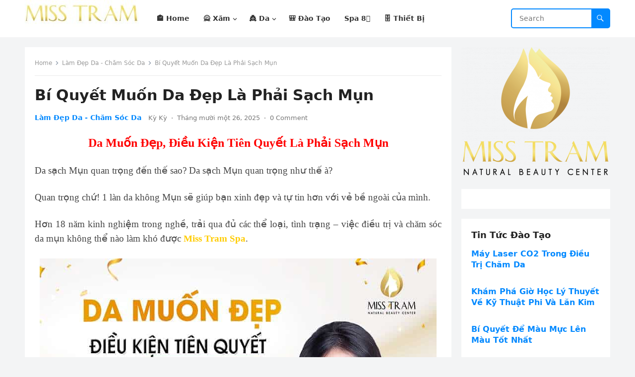

--- FILE ---
content_type: text/html; charset=UTF-8
request_url: https://misstram.vn/da-muon-dep-dieu-kien-tien-quyet-la-phai-sach-mun/
body_size: 19086
content:
<!DOCTYPE html>
<html lang="vi" prefix="og: https://ogp.me/ns#">
<head>
<meta charset="UTF-8">
<meta name="viewport" content="width=device-width, initial-scale=1">
<meta http-equiv="X-UA-Compatible" content="IE=edge">
<meta name="HandheldFriendly" content="true">
<link rel="profile" href="https://gmpg.org/xfn/11">
<script type="text/javascript">
/* <![CDATA[ */
(()=>{var e={};e.g=function(){if("object"==typeof globalThis)return globalThis;try{return this||new Function("return this")()}catch(e){if("object"==typeof window)return window}}(),function({ampUrl:n,isCustomizePreview:t,isAmpDevMode:r,noampQueryVarName:o,noampQueryVarValue:s,disabledStorageKey:i,mobileUserAgents:a,regexRegex:c}){if("undefined"==typeof sessionStorage)return;const d=new RegExp(c);if(!a.some((e=>{const n=e.match(d);return!(!n||!new RegExp(n[1],n[2]).test(navigator.userAgent))||navigator.userAgent.includes(e)})))return;e.g.addEventListener("DOMContentLoaded",(()=>{const e=document.getElementById("amp-mobile-version-switcher");if(!e)return;e.hidden=!1;const n=e.querySelector("a[href]");n&&n.addEventListener("click",(()=>{sessionStorage.removeItem(i)}))}));const g=r&&["paired-browsing-non-amp","paired-browsing-amp"].includes(window.name);if(sessionStorage.getItem(i)||t||g)return;const u=new URL(location.href),m=new URL(n);m.hash=u.hash,u.searchParams.has(o)&&s===u.searchParams.get(o)?sessionStorage.setItem(i,"1"):m.href!==u.href&&(window.stop(),location.replace(m.href))}({"ampUrl":"https:\/\/misstram.vn\/da-muon-dep-dieu-kien-tien-quyet-la-phai-sach-mun\/?amp=1","noampQueryVarName":"noamp","noampQueryVarValue":"mobile","disabledStorageKey":"amp_mobile_redirect_disabled","mobileUserAgents":["Mobile","Android","Silk\/","Kindle","BlackBerry","Opera Mini","Opera Mobi"],"regexRegex":"^\\\/((?:.|\\n)+)\\\/([i]*)$","isCustomizePreview":false,"isAmpDevMode":false})})();
/* ]]> */
</script>

<!-- Tối ưu hóa công cụ tìm kiếm bởi Rank Math PRO - https://rankmath.com/ -->
<title>Bí Kíp Da Đẹp Là Phải Sạch Mụn 2026</title>
<meta name="description" content="Da Muốn Đẹp, Điều Kiện Tiên Quyết Là Phải Sạch Mụn - Liệu trình Pha Lê Tuyết - Liệu trình Green Laser/Blue Light..."/>
<meta name="robots" content="follow, index, max-snippet:-1, max-video-preview:-1, max-image-preview:large"/>
<link rel="canonical" href="https://misstram.vn/da-muon-dep-dieu-kien-tien-quyet-la-phai-sach-mun/" />
<meta property="og:locale" content="vi_VN" />
<meta property="og:type" content="article" />
<meta property="og:title" content="Bí Kíp Da Đẹp Là Phải Sạch Mụn 2026" />
<meta property="og:description" content="Da Muốn Đẹp, Điều Kiện Tiên Quyết Là Phải Sạch Mụn - Liệu trình Pha Lê Tuyết - Liệu trình Green Laser/Blue Light..." />
<meta property="og:url" content="https://misstram.vn/da-muon-dep-dieu-kien-tien-quyet-la-phai-sach-mun/" />
<meta property="og:site_name" content="Miss Tram Natural Beauty Center" />
<meta property="article:publisher" content="https://www.facebook.com/MissTramSpa/" />
<meta property="article:tag" content="Chăm da" />
<meta property="article:tag" content="Da đẹp" />
<meta property="article:tag" content="Mụn" />
<meta property="article:section" content="Làm Đẹp Da - Chăm Sóc Da" />
<meta property="og:image" content="https://misstram.vn/wp-content/uploads/2022/09/da-muon-dep-dieu-kien-tien-quyet-la-phai-sach-mun.jpg" />
<meta property="og:image:secure_url" content="https://misstram.vn/wp-content/uploads/2022/09/da-muon-dep-dieu-kien-tien-quyet-la-phai-sach-mun.jpg" />
<meta property="og:image:width" content="800" />
<meta property="og:image:height" content="600" />
<meta property="og:image:alt" content="Da Muốn Đẹp, Điều Kiện Tiên Quyết Là Phải Sạch Mụn" />
<meta property="og:image:type" content="image/jpeg" />
<meta property="article:published_time" content="2025-11-26T12:42:06+07:00" />
<meta name="twitter:card" content="summary_large_image" />
<meta name="twitter:title" content="Bí Kíp Da Đẹp Là Phải Sạch Mụn 2026" />
<meta name="twitter:description" content="Da Muốn Đẹp, Điều Kiện Tiên Quyết Là Phải Sạch Mụn - Liệu trình Pha Lê Tuyết - Liệu trình Green Laser/Blue Light..." />
<meta name="twitter:image" content="https://misstram.vn/wp-content/uploads/2022/09/da-muon-dep-dieu-kien-tien-quyet-la-phai-sach-mun.jpg" />
<meta name="twitter:label1" content="Được viết bởi" />
<meta name="twitter:data1" content="Kỳ Kỳ" />
<meta name="twitter:label2" content="Thời gian để đọc" />
<meta name="twitter:data2" content="1 phút" />
<script type="application/ld+json" class="rank-math-schema-pro">{"@context":"https://schema.org","@graph":[{"@type":["Organization","Person"],"@id":"https://misstram.vn/#person","name":"Miss Tram Beauty Center - Miss Tram Academy","url":"https://misstram.vn","sameAs":["https://www.facebook.com/MissTramSpa/"],"email":"info@misstram.com","address":{"@type":"PostalAddress","streetAddress":"126/6 Phan X\u00edch Long, Ph\u01b0\u1eddng 3","addressLocality":"Qu\u1eadn B\u00ecnh Th\u1ea1nh","addressRegion":"H\u1ed3 Ch\u00ed Minh","postalCode":"72317","addressCountry":"Vi\u1ec7t Nam"},"logo":{"@type":"ImageObject","@id":"https://misstram.vn/#logo","url":"https://misstram.vn/wp-content/uploads/2021/12/logo-tham-my-misstram-full-size.png","contentUrl":"https://misstram.vn/wp-content/uploads/2021/12/logo-tham-my-misstram-full-size.png","caption":"Miss Tram Beauty Center - Miss Tram Academy","inLanguage":"vi","width":"799","height":"701"},"telephone":"0899 194 519","image":{"@id":"https://misstram.vn/#logo"}},{"@type":"WebSite","@id":"https://misstram.vn/#website","url":"https://misstram.vn","name":"Miss Tram Beauty Center - Miss Tram Academy","publisher":{"@id":"https://misstram.vn/#person"},"inLanguage":"vi"},{"@type":"ImageObject","@id":"https://misstram.vn/wp-content/uploads/2022/09/da-muon-dep-dieu-kien-tien-quyet-la-phai-sach-mun.jpg","url":"https://misstram.vn/wp-content/uploads/2022/09/da-muon-dep-dieu-kien-tien-quyet-la-phai-sach-mun.jpg","width":"800","height":"600","caption":"Da Mu\u1ed1n \u0110\u1eb9p, \u0110i\u1ec1u Ki\u1ec7n Ti\u00ean Quy\u1ebft L\u00e0 Ph\u1ea3i S\u1ea1ch M\u1ee5n","inLanguage":"vi"},{"@type":"WebPage","@id":"https://misstram.vn/da-muon-dep-dieu-kien-tien-quyet-la-phai-sach-mun/#webpage","url":"https://misstram.vn/da-muon-dep-dieu-kien-tien-quyet-la-phai-sach-mun/","name":"B\u00ed K\u00edp Da \u0110\u1eb9p L\u00e0 Ph\u1ea3i S\u1ea1ch M\u1ee5n 2026","datePublished":"2025-11-26T12:42:06+07:00","dateModified":"2025-11-26T12:42:06+07:00","isPartOf":{"@id":"https://misstram.vn/#website"},"primaryImageOfPage":{"@id":"https://misstram.vn/wp-content/uploads/2022/09/da-muon-dep-dieu-kien-tien-quyet-la-phai-sach-mun.jpg"},"inLanguage":"vi"},{"@type":"Person","@id":"https://misstram.vn/author/nguyenbnhi/","name":"K\u1ef3 K\u1ef3","url":"https://misstram.vn/author/nguyenbnhi/","image":{"@type":"ImageObject","@id":"https://secure.gravatar.com/avatar/296d1be22bba0dc18e98d1bd435ddc4560c8fb769543ab8331167758616c3941?s=96&amp;d=identicon&amp;r=g","url":"https://secure.gravatar.com/avatar/296d1be22bba0dc18e98d1bd435ddc4560c8fb769543ab8331167758616c3941?s=96&amp;d=identicon&amp;r=g","caption":"K\u1ef3 K\u1ef3","inLanguage":"vi"}},{"@type":"BlogPosting","headline":"B\u00ed K\u00edp Da \u0110\u1eb9p L\u00e0 Ph\u1ea3i S\u1ea1ch M\u1ee5n 2026","datePublished":"2025-11-26T12:42:06+07:00","dateModified":"2025-11-26T12:42:06+07:00","articleSection":"L\u00e0m \u0110\u1eb9p Da - Ch\u0103m S\u00f3c Da","author":{"@id":"https://misstram.vn/author/nguyenbnhi/","name":"K\u1ef3 K\u1ef3"},"publisher":{"@id":"https://misstram.vn/#person"},"description":"Da Mu\u1ed1n \u0110\u1eb9p, \u0110i\u1ec1u Ki\u1ec7n Ti\u00ean Quy\u1ebft L\u00e0 Ph\u1ea3i S\u1ea1ch M\u1ee5n - Li\u1ec7u tr\u00ecnh Pha L\u00ea Tuy\u1ebft - Li\u1ec7u tr\u00ecnh Green Laser/Blue Light...","name":"B\u00ed K\u00edp Da \u0110\u1eb9p L\u00e0 Ph\u1ea3i S\u1ea1ch M\u1ee5n 2026","@id":"https://misstram.vn/da-muon-dep-dieu-kien-tien-quyet-la-phai-sach-mun/#richSnippet","isPartOf":{"@id":"https://misstram.vn/da-muon-dep-dieu-kien-tien-quyet-la-phai-sach-mun/#webpage"},"image":{"@id":"https://misstram.vn/wp-content/uploads/2022/09/da-muon-dep-dieu-kien-tien-quyet-la-phai-sach-mun.jpg"},"inLanguage":"vi","mainEntityOfPage":{"@id":"https://misstram.vn/da-muon-dep-dieu-kien-tien-quyet-la-phai-sach-mun/#webpage"}}]}</script>
<!-- /Plugin SEO WordPress Rank Math -->

<link rel="alternate" type="application/rss+xml" title="Dòng thông tin Miss Tram Natural Beauty Center &raquo;" href="https://misstram.vn/feed/" />
<link rel="alternate" type="application/rss+xml" title="Miss Tram Natural Beauty Center &raquo; Dòng bình luận" href="https://misstram.vn/comments/feed/" />
<script type="text/javascript" id="wpp-js" src="https://misstram.vn/wp-content/plugins/wordpress-popular-posts/assets/js/wpp.min.js?ver=7.3.1" data-sampling="0" data-sampling-rate="100" data-api-url="https://misstram.vn/wp-json/wordpress-popular-posts" data-post-id="5199" data-token="bd9f1e0169" data-lang="0" data-debug="0"></script>
<link rel="alternate" type="application/rss+xml" title="Miss Tram Natural Beauty Center &raquo; Bí Quyết Muốn Da Đẹp Là Phải Sạch Mụn Dòng bình luận" href="https://misstram.vn/da-muon-dep-dieu-kien-tien-quyet-la-phai-sach-mun/feed/" />
<link rel="alternate" title="oNhúng (JSON)" type="application/json+oembed" href="https://misstram.vn/wp-json/oembed/1.0/embed?url=https%3A%2F%2Fmisstram.vn%2Fda-muon-dep-dieu-kien-tien-quyet-la-phai-sach-mun%2F" />
<link rel="alternate" title="oNhúng (XML)" type="text/xml+oembed" href="https://misstram.vn/wp-json/oembed/1.0/embed?url=https%3A%2F%2Fmisstram.vn%2Fda-muon-dep-dieu-kien-tien-quyet-la-phai-sach-mun%2F&#038;format=xml" />
<style id='wp-img-auto-sizes-contain-inline-css' type='text/css'>
img:is([sizes=auto i],[sizes^="auto," i]){contain-intrinsic-size:3000px 1500px}
/*# sourceURL=wp-img-auto-sizes-contain-inline-css */
</style>
<style id='wp-emoji-styles-inline-css' type='text/css'>

	img.wp-smiley, img.emoji {
		display: inline !important;
		border: none !important;
		box-shadow: none !important;
		height: 1em !important;
		width: 1em !important;
		margin: 0 0.07em !important;
		vertical-align: -0.1em !important;
		background: none !important;
		padding: 0 !important;
	}
/*# sourceURL=wp-emoji-styles-inline-css */
</style>
<style id='wp-block-library-inline-css' type='text/css'>
:root{--wp-block-synced-color:#7a00df;--wp-block-synced-color--rgb:122,0,223;--wp-bound-block-color:var(--wp-block-synced-color);--wp-editor-canvas-background:#ddd;--wp-admin-theme-color:#007cba;--wp-admin-theme-color--rgb:0,124,186;--wp-admin-theme-color-darker-10:#006ba1;--wp-admin-theme-color-darker-10--rgb:0,107,160.5;--wp-admin-theme-color-darker-20:#005a87;--wp-admin-theme-color-darker-20--rgb:0,90,135;--wp-admin-border-width-focus:2px}@media (min-resolution:192dpi){:root{--wp-admin-border-width-focus:1.5px}}.wp-element-button{cursor:pointer}:root .has-very-light-gray-background-color{background-color:#eee}:root .has-very-dark-gray-background-color{background-color:#313131}:root .has-very-light-gray-color{color:#eee}:root .has-very-dark-gray-color{color:#313131}:root .has-vivid-green-cyan-to-vivid-cyan-blue-gradient-background{background:linear-gradient(135deg,#00d084,#0693e3)}:root .has-purple-crush-gradient-background{background:linear-gradient(135deg,#34e2e4,#4721fb 50%,#ab1dfe)}:root .has-hazy-dawn-gradient-background{background:linear-gradient(135deg,#faaca8,#dad0ec)}:root .has-subdued-olive-gradient-background{background:linear-gradient(135deg,#fafae1,#67a671)}:root .has-atomic-cream-gradient-background{background:linear-gradient(135deg,#fdd79a,#004a59)}:root .has-nightshade-gradient-background{background:linear-gradient(135deg,#330968,#31cdcf)}:root .has-midnight-gradient-background{background:linear-gradient(135deg,#020381,#2874fc)}:root{--wp--preset--font-size--normal:16px;--wp--preset--font-size--huge:42px}.has-regular-font-size{font-size:1em}.has-larger-font-size{font-size:2.625em}.has-normal-font-size{font-size:var(--wp--preset--font-size--normal)}.has-huge-font-size{font-size:var(--wp--preset--font-size--huge)}.has-text-align-center{text-align:center}.has-text-align-left{text-align:left}.has-text-align-right{text-align:right}.has-fit-text{white-space:nowrap!important}#end-resizable-editor-section{display:none}.aligncenter{clear:both}.items-justified-left{justify-content:flex-start}.items-justified-center{justify-content:center}.items-justified-right{justify-content:flex-end}.items-justified-space-between{justify-content:space-between}.screen-reader-text{border:0;clip-path:inset(50%);height:1px;margin:-1px;overflow:hidden;padding:0;position:absolute;width:1px;word-wrap:normal!important}.screen-reader-text:focus{background-color:#ddd;clip-path:none;color:#444;display:block;font-size:1em;height:auto;left:5px;line-height:normal;padding:15px 23px 14px;text-decoration:none;top:5px;width:auto;z-index:100000}html :where(.has-border-color){border-style:solid}html :where([style*=border-top-color]){border-top-style:solid}html :where([style*=border-right-color]){border-right-style:solid}html :where([style*=border-bottom-color]){border-bottom-style:solid}html :where([style*=border-left-color]){border-left-style:solid}html :where([style*=border-width]){border-style:solid}html :where([style*=border-top-width]){border-top-style:solid}html :where([style*=border-right-width]){border-right-style:solid}html :where([style*=border-bottom-width]){border-bottom-style:solid}html :where([style*=border-left-width]){border-left-style:solid}html :where(img[class*=wp-image-]){height:auto;max-width:100%}:where(figure){margin:0 0 1em}html :where(.is-position-sticky){--wp-admin--admin-bar--position-offset:var(--wp-admin--admin-bar--height,0px)}@media screen and (max-width:600px){html :where(.is-position-sticky){--wp-admin--admin-bar--position-offset:0px}}

/*# sourceURL=wp-block-library-inline-css */
</style><style id='global-styles-inline-css' type='text/css'>
:root{--wp--preset--aspect-ratio--square: 1;--wp--preset--aspect-ratio--4-3: 4/3;--wp--preset--aspect-ratio--3-4: 3/4;--wp--preset--aspect-ratio--3-2: 3/2;--wp--preset--aspect-ratio--2-3: 2/3;--wp--preset--aspect-ratio--16-9: 16/9;--wp--preset--aspect-ratio--9-16: 9/16;--wp--preset--color--black: #000000;--wp--preset--color--cyan-bluish-gray: #abb8c3;--wp--preset--color--white: #ffffff;--wp--preset--color--pale-pink: #f78da7;--wp--preset--color--vivid-red: #cf2e2e;--wp--preset--color--luminous-vivid-orange: #ff6900;--wp--preset--color--luminous-vivid-amber: #fcb900;--wp--preset--color--light-green-cyan: #7bdcb5;--wp--preset--color--vivid-green-cyan: #00d084;--wp--preset--color--pale-cyan-blue: #8ed1fc;--wp--preset--color--vivid-cyan-blue: #0693e3;--wp--preset--color--vivid-purple: #9b51e0;--wp--preset--gradient--vivid-cyan-blue-to-vivid-purple: linear-gradient(135deg,rgb(6,147,227) 0%,rgb(155,81,224) 100%);--wp--preset--gradient--light-green-cyan-to-vivid-green-cyan: linear-gradient(135deg,rgb(122,220,180) 0%,rgb(0,208,130) 100%);--wp--preset--gradient--luminous-vivid-amber-to-luminous-vivid-orange: linear-gradient(135deg,rgb(252,185,0) 0%,rgb(255,105,0) 100%);--wp--preset--gradient--luminous-vivid-orange-to-vivid-red: linear-gradient(135deg,rgb(255,105,0) 0%,rgb(207,46,46) 100%);--wp--preset--gradient--very-light-gray-to-cyan-bluish-gray: linear-gradient(135deg,rgb(238,238,238) 0%,rgb(169,184,195) 100%);--wp--preset--gradient--cool-to-warm-spectrum: linear-gradient(135deg,rgb(74,234,220) 0%,rgb(151,120,209) 20%,rgb(207,42,186) 40%,rgb(238,44,130) 60%,rgb(251,105,98) 80%,rgb(254,248,76) 100%);--wp--preset--gradient--blush-light-purple: linear-gradient(135deg,rgb(255,206,236) 0%,rgb(152,150,240) 100%);--wp--preset--gradient--blush-bordeaux: linear-gradient(135deg,rgb(254,205,165) 0%,rgb(254,45,45) 50%,rgb(107,0,62) 100%);--wp--preset--gradient--luminous-dusk: linear-gradient(135deg,rgb(255,203,112) 0%,rgb(199,81,192) 50%,rgb(65,88,208) 100%);--wp--preset--gradient--pale-ocean: linear-gradient(135deg,rgb(255,245,203) 0%,rgb(182,227,212) 50%,rgb(51,167,181) 100%);--wp--preset--gradient--electric-grass: linear-gradient(135deg,rgb(202,248,128) 0%,rgb(113,206,126) 100%);--wp--preset--gradient--midnight: linear-gradient(135deg,rgb(2,3,129) 0%,rgb(40,116,252) 100%);--wp--preset--font-size--small: 13px;--wp--preset--font-size--medium: 20px;--wp--preset--font-size--large: 36px;--wp--preset--font-size--x-large: 42px;--wp--preset--spacing--20: 0.44rem;--wp--preset--spacing--30: 0.67rem;--wp--preset--spacing--40: 1rem;--wp--preset--spacing--50: 1.5rem;--wp--preset--spacing--60: 2.25rem;--wp--preset--spacing--70: 3.38rem;--wp--preset--spacing--80: 5.06rem;--wp--preset--shadow--natural: 6px 6px 9px rgba(0, 0, 0, 0.2);--wp--preset--shadow--deep: 12px 12px 50px rgba(0, 0, 0, 0.4);--wp--preset--shadow--sharp: 6px 6px 0px rgba(0, 0, 0, 0.2);--wp--preset--shadow--outlined: 6px 6px 0px -3px rgb(255, 255, 255), 6px 6px rgb(0, 0, 0);--wp--preset--shadow--crisp: 6px 6px 0px rgb(0, 0, 0);}:where(.is-layout-flex){gap: 0.5em;}:where(.is-layout-grid){gap: 0.5em;}body .is-layout-flex{display: flex;}.is-layout-flex{flex-wrap: wrap;align-items: center;}.is-layout-flex > :is(*, div){margin: 0;}body .is-layout-grid{display: grid;}.is-layout-grid > :is(*, div){margin: 0;}:where(.wp-block-columns.is-layout-flex){gap: 2em;}:where(.wp-block-columns.is-layout-grid){gap: 2em;}:where(.wp-block-post-template.is-layout-flex){gap: 1.25em;}:where(.wp-block-post-template.is-layout-grid){gap: 1.25em;}.has-black-color{color: var(--wp--preset--color--black) !important;}.has-cyan-bluish-gray-color{color: var(--wp--preset--color--cyan-bluish-gray) !important;}.has-white-color{color: var(--wp--preset--color--white) !important;}.has-pale-pink-color{color: var(--wp--preset--color--pale-pink) !important;}.has-vivid-red-color{color: var(--wp--preset--color--vivid-red) !important;}.has-luminous-vivid-orange-color{color: var(--wp--preset--color--luminous-vivid-orange) !important;}.has-luminous-vivid-amber-color{color: var(--wp--preset--color--luminous-vivid-amber) !important;}.has-light-green-cyan-color{color: var(--wp--preset--color--light-green-cyan) !important;}.has-vivid-green-cyan-color{color: var(--wp--preset--color--vivid-green-cyan) !important;}.has-pale-cyan-blue-color{color: var(--wp--preset--color--pale-cyan-blue) !important;}.has-vivid-cyan-blue-color{color: var(--wp--preset--color--vivid-cyan-blue) !important;}.has-vivid-purple-color{color: var(--wp--preset--color--vivid-purple) !important;}.has-black-background-color{background-color: var(--wp--preset--color--black) !important;}.has-cyan-bluish-gray-background-color{background-color: var(--wp--preset--color--cyan-bluish-gray) !important;}.has-white-background-color{background-color: var(--wp--preset--color--white) !important;}.has-pale-pink-background-color{background-color: var(--wp--preset--color--pale-pink) !important;}.has-vivid-red-background-color{background-color: var(--wp--preset--color--vivid-red) !important;}.has-luminous-vivid-orange-background-color{background-color: var(--wp--preset--color--luminous-vivid-orange) !important;}.has-luminous-vivid-amber-background-color{background-color: var(--wp--preset--color--luminous-vivid-amber) !important;}.has-light-green-cyan-background-color{background-color: var(--wp--preset--color--light-green-cyan) !important;}.has-vivid-green-cyan-background-color{background-color: var(--wp--preset--color--vivid-green-cyan) !important;}.has-pale-cyan-blue-background-color{background-color: var(--wp--preset--color--pale-cyan-blue) !important;}.has-vivid-cyan-blue-background-color{background-color: var(--wp--preset--color--vivid-cyan-blue) !important;}.has-vivid-purple-background-color{background-color: var(--wp--preset--color--vivid-purple) !important;}.has-black-border-color{border-color: var(--wp--preset--color--black) !important;}.has-cyan-bluish-gray-border-color{border-color: var(--wp--preset--color--cyan-bluish-gray) !important;}.has-white-border-color{border-color: var(--wp--preset--color--white) !important;}.has-pale-pink-border-color{border-color: var(--wp--preset--color--pale-pink) !important;}.has-vivid-red-border-color{border-color: var(--wp--preset--color--vivid-red) !important;}.has-luminous-vivid-orange-border-color{border-color: var(--wp--preset--color--luminous-vivid-orange) !important;}.has-luminous-vivid-amber-border-color{border-color: var(--wp--preset--color--luminous-vivid-amber) !important;}.has-light-green-cyan-border-color{border-color: var(--wp--preset--color--light-green-cyan) !important;}.has-vivid-green-cyan-border-color{border-color: var(--wp--preset--color--vivid-green-cyan) !important;}.has-pale-cyan-blue-border-color{border-color: var(--wp--preset--color--pale-cyan-blue) !important;}.has-vivid-cyan-blue-border-color{border-color: var(--wp--preset--color--vivid-cyan-blue) !important;}.has-vivid-purple-border-color{border-color: var(--wp--preset--color--vivid-purple) !important;}.has-vivid-cyan-blue-to-vivid-purple-gradient-background{background: var(--wp--preset--gradient--vivid-cyan-blue-to-vivid-purple) !important;}.has-light-green-cyan-to-vivid-green-cyan-gradient-background{background: var(--wp--preset--gradient--light-green-cyan-to-vivid-green-cyan) !important;}.has-luminous-vivid-amber-to-luminous-vivid-orange-gradient-background{background: var(--wp--preset--gradient--luminous-vivid-amber-to-luminous-vivid-orange) !important;}.has-luminous-vivid-orange-to-vivid-red-gradient-background{background: var(--wp--preset--gradient--luminous-vivid-orange-to-vivid-red) !important;}.has-very-light-gray-to-cyan-bluish-gray-gradient-background{background: var(--wp--preset--gradient--very-light-gray-to-cyan-bluish-gray) !important;}.has-cool-to-warm-spectrum-gradient-background{background: var(--wp--preset--gradient--cool-to-warm-spectrum) !important;}.has-blush-light-purple-gradient-background{background: var(--wp--preset--gradient--blush-light-purple) !important;}.has-blush-bordeaux-gradient-background{background: var(--wp--preset--gradient--blush-bordeaux) !important;}.has-luminous-dusk-gradient-background{background: var(--wp--preset--gradient--luminous-dusk) !important;}.has-pale-ocean-gradient-background{background: var(--wp--preset--gradient--pale-ocean) !important;}.has-electric-grass-gradient-background{background: var(--wp--preset--gradient--electric-grass) !important;}.has-midnight-gradient-background{background: var(--wp--preset--gradient--midnight) !important;}.has-small-font-size{font-size: var(--wp--preset--font-size--small) !important;}.has-medium-font-size{font-size: var(--wp--preset--font-size--medium) !important;}.has-large-font-size{font-size: var(--wp--preset--font-size--large) !important;}.has-x-large-font-size{font-size: var(--wp--preset--font-size--x-large) !important;}
/*# sourceURL=global-styles-inline-css */
</style>

<style id='classic-theme-styles-inline-css' type='text/css'>
/*! This file is auto-generated */
.wp-block-button__link{color:#fff;background-color:#32373c;border-radius:9999px;box-shadow:none;text-decoration:none;padding:calc(.667em + 2px) calc(1.333em + 2px);font-size:1.125em}.wp-block-file__button{background:#32373c;color:#fff;text-decoration:none}
/*# sourceURL=/wp-includes/css/classic-themes.min.css */
</style>
<link rel='stylesheet' id='kk-star-ratings-css' href='https://misstram.vn/wp-content/plugins/kk-star-ratings/src/core/public/css/kk-star-ratings.min.css?ver=5.4.10.2' type='text/css' media='all' />
<link rel='stylesheet' id='toc-screen-css' href='https://misstram.vn/wp-content/plugins/table-of-contents-plus/screen.min.css?ver=2411.1' type='text/css' media='all' />
<link rel='stylesheet' id='wp-show-posts-css' href='https://misstram.vn/wp-content/plugins/wp-show-posts/css/wp-show-posts-min.css?ver=1.1.6' type='text/css' media='all' />
<link rel='stylesheet' id='wordpress-popular-posts-css-css' href='https://misstram.vn/wp-content/plugins/wordpress-popular-posts/assets/css/wpp.css?ver=7.3.1' type='text/css' media='all' />
<link rel='stylesheet' id='blogsite-fontawesome-style-css' href='https://misstram.vn/wp-content/themes/blogsite/assets/css/font-awesome.css?ver=6.9' type='text/css' media='all' />
<link rel='stylesheet' id='blogsite-genericons-style-css' href='https://misstram.vn/wp-content/themes/blogsite/genericons/genericons.css?ver=6.9' type='text/css' media='all' />
<link rel='stylesheet' id='blogsite-style-css' href='https://misstram.vn/wp-content/themes/blogsite/style.css?ver=20230701' type='text/css' media='all' />
<link rel='stylesheet' id='blogsite-responsive-style-css' href='https://misstram.vn/wp-content/themes/blogsite/responsive.css?ver=20230701' type='text/css' media='all' />
<link rel='stylesheet' id='call-now-button-modern-style-css' href='https://misstram.vn/wp-content/plugins/call-now-button/resources/style/modern.css?ver=1.5.0' type='text/css' media='all' />
<script type="text/javascript" src="https://misstram.vn/wp-includes/js/jquery/jquery.min.js?ver=3.7.1" id="jquery-core-js"></script>
<script type="text/javascript" src="https://misstram.vn/wp-includes/js/jquery/jquery-migrate.min.js?ver=3.4.1" id="jquery-migrate-js"></script>
<link rel="https://api.w.org/" href="https://misstram.vn/wp-json/" /><link rel="alternate" title="JSON" type="application/json" href="https://misstram.vn/wp-json/wp/v2/posts/5199" /><link rel="EditURI" type="application/rsd+xml" title="RSD" href="https://misstram.vn/xmlrpc.php?rsd" />
<meta name="generator" content="WordPress 6.9" />
<link rel='shortlink' href='https://misstram.vn/?p=5199' />
<link rel="alternate" type="text/html" media="only screen and (max-width: 640px)" href="https://misstram.vn/da-muon-dep-dieu-kien-tien-quyet-la-phai-sach-mun/?amp=1">            <style id="wpp-loading-animation-styles">@-webkit-keyframes bgslide{from{background-position-x:0}to{background-position-x:-200%}}@keyframes bgslide{from{background-position-x:0}to{background-position-x:-200%}}.wpp-widget-block-placeholder,.wpp-shortcode-placeholder{margin:0 auto;width:60px;height:3px;background:#dd3737;background:linear-gradient(90deg,#dd3737 0%,#571313 10%,#dd3737 100%);background-size:200% auto;border-radius:3px;-webkit-animation:bgslide 1s infinite linear;animation:bgslide 1s infinite linear}</style>
            <link rel="pingback" href="https://misstram.vn/xmlrpc.php"><link rel="amphtml" href="https://misstram.vn/da-muon-dep-dieu-kien-tien-quyet-la-phai-sach-mun/?amp=1"><style>#amp-mobile-version-switcher{left:0;position:absolute;width:100%;z-index:100}#amp-mobile-version-switcher>a{background-color:#444;border:0;color:#eaeaea;display:block;font-family:-apple-system,BlinkMacSystemFont,Segoe UI,Roboto,Oxygen-Sans,Ubuntu,Cantarell,Helvetica Neue,sans-serif;font-size:16px;font-weight:600;padding:15px 0;text-align:center;-webkit-text-decoration:none;text-decoration:none}#amp-mobile-version-switcher>a:active,#amp-mobile-version-switcher>a:focus,#amp-mobile-version-switcher>a:hover{-webkit-text-decoration:underline;text-decoration:underline}</style><link rel="icon" href="https://misstram.vn/wp-content/uploads/2021/12/cropped-logo-tham-my-misstram-full-size-32x32.png" sizes="32x32" />
<link rel="icon" href="https://misstram.vn/wp-content/uploads/2021/12/cropped-logo-tham-my-misstram-full-size-192x192.png" sizes="192x192" />
<link rel="apple-touch-icon" href="https://misstram.vn/wp-content/uploads/2021/12/cropped-logo-tham-my-misstram-full-size-180x180.png" />
<meta name="msapplication-TileImage" content="https://misstram.vn/wp-content/uploads/2021/12/cropped-logo-tham-my-misstram-full-size-270x270.png" />
		<style type="text/css" id="wp-custom-css">
			.recent-comments { list-style: none; font-size: 12px; color: #485358; }
.recent-comments li { overflow: hidden; padding: 20px 0; border-top: 1px dotted #DADEE1; }
.recent-comments li:first-child { border: 0 none; }
.recent-comments img { float: left; margin-right: 8px; } 
.recent-comments a { display: block; margin-top: 10px; padding-top: 10px; text-transform: uppercase; } 		</style>
		<link rel='stylesheet' id='yarppRelatedCss-css' href='https://misstram.vn/wp-content/plugins/yet-another-related-posts-plugin/style/related.css?ver=5.30.11' type='text/css' media='all' />
</head>

<body data-rsssl=1 class="wp-singular post-template-default single single-post postid-5199 single-format-standard wp-custom-logo wp-embed-responsive wp-theme-blogsite group-blog">


<div id="page" class="site">

	<a class="skip-link screen-reader-text" href="#content">Skip to content</a>

	<header id="masthead" class="site-header clear">

		
		<div class="container">

			<div class="site-branding">

				
					<div id="logo">
						<a href="https://misstram.vn/" class="custom-logo-link" rel="home"><img width="230" height="54" src="https://misstram.vn/wp-content/uploads/2022/10/cropped-logo-cat-cua-miss-tram.jpg" class="custom-logo" alt="Miss Tram Natural Beauty Center" decoding="async" /></a>					</div><!-- #logo -->

				
				
			</div><!-- .site-branding -->		

			<nav id="primary-nav" class="primary-navigation">

				<div class="menu-bimber-demo-wall-primary-menu-container"><ul id="primary-menu" class="sf-menu"><li id="menu-item-1999" class="menu-item menu-item-type-custom menu-item-object-custom menu-item-1999"><a href="/"><span class="menu-text">🏤 Home</span></a></li>
<li id="menu-item-5787" class="menu-item menu-item-type-custom menu-item-object-custom menu-item-has-children menu-item-5787"><a><span class="menu-text">🙅 Xăm</span></a><span class="icon"></span>
<ul class="sub-menu">
	<li id="menu-item-2162" class="menu-item menu-item-type-taxonomy menu-item-object-category menu-item-2162"><a href="https://misstram.vn/category/long-may/"><span class="menu-text">👯 Mày</span></a></li>
	<li id="menu-item-2163" class="menu-item menu-item-type-taxonomy menu-item-object-category menu-item-2163"><a href="https://misstram.vn/category/moi/"><span class="menu-text">💋 Môi</span></a></li>
	<li id="menu-item-2165" class="menu-item menu-item-type-taxonomy menu-item-object-category menu-item-2165"><a href="https://misstram.vn/category/lam-dep-mi-mat/"><span class="menu-text">👀 Mí</span></a></li>
	<li id="menu-item-2167" class="menu-item menu-item-type-taxonomy menu-item-object-category menu-item-2167"><a href="https://misstram.vn/category/xoa-xam/"><span class="menu-text">🙅 Xóa Xăm</span></a></li>
</ul>
</li>
<li id="menu-item-2160" class="menu-item menu-item-type-taxonomy menu-item-object-category current-post-ancestor current-menu-parent current-post-parent menu-item-has-children menu-item-2160"><a href="https://misstram.vn/category/da/"><span class="menu-text">👸 Da</span></a><span class="icon"></span>
<ul class="sub-menu">
	<li id="menu-item-2168" class="menu-item menu-item-type-taxonomy menu-item-object-category menu-item-2168"><a href="https://misstram.vn/category/tay-long-triet-long/"><span class="menu-text">💃 Tẩy Lông</span></a></li>
</ul>
</li>
<li id="menu-item-2161" class="menu-item menu-item-type-taxonomy menu-item-object-category menu-item-2161"><a href="https://misstram.vn/category/hoc-phun-xam-tham-my/"><span class="menu-text">🎒 Đào Tạo</span></a></li>
<li id="menu-item-2164" class="menu-item menu-item-type-taxonomy menu-item-object-category menu-item-2164"><a href="https://misstram.vn/category/chuyen-nghe-spa/"><span class="menu-text">Spa  8️⃣</span></a></li>
<li id="menu-item-2166" class="menu-item menu-item-type-taxonomy menu-item-object-category menu-item-2166"><a href="https://misstram.vn/category/thiet-bi-dung-cu-spa/"><span class="menu-text">🗄 Thiết Bị</span></a></li>
</ul></div>
			</nav><!-- #primary-nav -->

			<div class="header-search">
				<form id="searchform" method="get" action="https://misstram.vn/">
					<input type="search" name="s" class="search-input" placeholder="Search" autocomplete="off">
					<button type="submit" class="search-submit"><span class="genericon genericon-search"></span></button>		
				</form>
			</div><!-- .header-search -->

			<div class="header-toggles">
				<button class="toggle nav-toggle mobile-nav-toggle" data-toggle-target=".menu-modal"  data-toggle-body-class="showing-menu-modal" aria-expanded="false" data-set-focus=".close-nav-toggle">
					<span class="toggle-inner">
						<span class="toggle-icon">
							<svg class="svg-icon" aria-hidden="true" role="img" focusable="false" xmlns="http://www.w3.org/2000/svg" width="26" height="7" viewBox="0 0 26 7"><path fill-rule="evenodd" d="M332.5,45 C330.567003,45 329,43.4329966 329,41.5 C329,39.5670034 330.567003,38 332.5,38 C334.432997,38 336,39.5670034 336,41.5 C336,43.4329966 334.432997,45 332.5,45 Z M342,45 C340.067003,45 338.5,43.4329966 338.5,41.5 C338.5,39.5670034 340.067003,38 342,38 C343.932997,38 345.5,39.5670034 345.5,41.5 C345.5,43.4329966 343.932997,45 342,45 Z M351.5,45 C349.567003,45 348,43.4329966 348,41.5 C348,39.5670034 349.567003,38 351.5,38 C353.432997,38 355,39.5670034 355,41.5 C355,43.4329966 353.432997,45 351.5,45 Z" transform="translate(-329 -38)" /></svg>						</span>
						<span class="toggle-text">Menu</span>
					</span>
				</button><!-- .nav-toggle -->
			</div><!-- .header-toggles -->
			
		</div><!-- .container -->

	</header><!-- #masthead -->	

	<div class="menu-modal cover-modal header-footer-group" data-modal-target-string=".menu-modal">

		<div class="menu-modal-inner modal-inner">

			<div class="menu-wrapper section-inner">

				<div class="menu-top">

					<button class="toggle close-nav-toggle fill-children-current-color" data-toggle-target=".menu-modal" data-toggle-body-class="showing-menu-modal" aria-expanded="false" data-set-focus=".menu-modal">
						<span class="toggle-text">Close Menu</span>
						<svg class="svg-icon" aria-hidden="true" role="img" focusable="false" xmlns="http://www.w3.org/2000/svg" width="16" height="16" viewBox="0 0 16 16"><polygon fill="" fill-rule="evenodd" points="6.852 7.649 .399 1.195 1.445 .149 7.899 6.602 14.352 .149 15.399 1.195 8.945 7.649 15.399 14.102 14.352 15.149 7.899 8.695 1.445 15.149 .399 14.102" /></svg>					</button><!-- .nav-toggle -->

					
					<nav class="mobile-menu" aria-label="Mobile" role="navigation">

						<ul class="modal-menu reset-list-style">

						<li class="menu-item menu-item-type-custom menu-item-object-custom menu-item-1999"><div class="ancestor-wrapper"><a href="/">🏤 Home</a></div><!-- .ancestor-wrapper --></li>
<li class="menu-item menu-item-type-custom menu-item-object-custom menu-item-has-children menu-item-5787"><div class="ancestor-wrapper"><a>🙅 Xăm</a><button class="toggle sub-menu-toggle fill-children-current-color" data-toggle-target=".menu-modal .menu-item-5787 > .sub-menu" data-toggle-type="slidetoggle" data-toggle-duration="250" aria-expanded="false"><span class="screen-reader-text">Show sub menu</span><svg class="svg-icon" aria-hidden="true" role="img" focusable="false" xmlns="http://www.w3.org/2000/svg" width="20" height="12" viewBox="0 0 20 12"><polygon fill="" fill-rule="evenodd" points="1319.899 365.778 1327.678 358 1329.799 360.121 1319.899 370.021 1310 360.121 1312.121 358" transform="translate(-1310 -358)" /></svg></button></div><!-- .ancestor-wrapper -->
<ul class="sub-menu">
	<li class="menu-item menu-item-type-taxonomy menu-item-object-category menu-item-2162"><div class="ancestor-wrapper"><a href="https://misstram.vn/category/long-may/">👯 Mày</a></div><!-- .ancestor-wrapper --></li>
	<li class="menu-item menu-item-type-taxonomy menu-item-object-category menu-item-2163"><div class="ancestor-wrapper"><a href="https://misstram.vn/category/moi/">💋 Môi</a></div><!-- .ancestor-wrapper --></li>
	<li class="menu-item menu-item-type-taxonomy menu-item-object-category menu-item-2165"><div class="ancestor-wrapper"><a href="https://misstram.vn/category/lam-dep-mi-mat/">👀 Mí</a></div><!-- .ancestor-wrapper --></li>
	<li class="menu-item menu-item-type-taxonomy menu-item-object-category menu-item-2167"><div class="ancestor-wrapper"><a href="https://misstram.vn/category/xoa-xam/">🙅 Xóa Xăm</a></div><!-- .ancestor-wrapper --></li>
</ul>
</li>
<li class="menu-item menu-item-type-taxonomy menu-item-object-category current-post-ancestor current-menu-parent current-post-parent menu-item-has-children menu-item-2160"><div class="ancestor-wrapper"><a href="https://misstram.vn/category/da/">👸 Da</a><button class="toggle sub-menu-toggle fill-children-current-color" data-toggle-target=".menu-modal .menu-item-2160 > .sub-menu" data-toggle-type="slidetoggle" data-toggle-duration="250" aria-expanded="false"><span class="screen-reader-text">Show sub menu</span><svg class="svg-icon" aria-hidden="true" role="img" focusable="false" xmlns="http://www.w3.org/2000/svg" width="20" height="12" viewBox="0 0 20 12"><polygon fill="" fill-rule="evenodd" points="1319.899 365.778 1327.678 358 1329.799 360.121 1319.899 370.021 1310 360.121 1312.121 358" transform="translate(-1310 -358)" /></svg></button></div><!-- .ancestor-wrapper -->
<ul class="sub-menu">
	<li class="menu-item menu-item-type-taxonomy menu-item-object-category menu-item-2168"><div class="ancestor-wrapper"><a href="https://misstram.vn/category/tay-long-triet-long/">💃 Tẩy Lông</a></div><!-- .ancestor-wrapper --></li>
</ul>
</li>
<li class="menu-item menu-item-type-taxonomy menu-item-object-category menu-item-2161"><div class="ancestor-wrapper"><a href="https://misstram.vn/category/hoc-phun-xam-tham-my/">🎒 Đào Tạo</a></div><!-- .ancestor-wrapper --></li>
<li class="menu-item menu-item-type-taxonomy menu-item-object-category menu-item-2164"><div class="ancestor-wrapper"><a href="https://misstram.vn/category/chuyen-nghe-spa/">Spa  8️⃣</a></div><!-- .ancestor-wrapper --></li>
<li class="menu-item menu-item-type-taxonomy menu-item-object-category menu-item-2166"><div class="ancestor-wrapper"><a href="https://misstram.vn/category/thiet-bi-dung-cu-spa/">🗄 Thiết Bị</a></div><!-- .ancestor-wrapper --></li>

						</ul>

					</nav>

				</div><!-- .menu-top -->

			</div><!-- .menu-wrapper -->

		</div><!-- .menu-modal-inner -->

	</div><!-- .menu-modal -->	

<div class="header-space"></div>

<div id="content" class="site-content container  clear">

	<div id="primary" class="content-area">

		<main id="main" class="site-main" >

		
<article id="post-5199" class="post-5199 post type-post status-publish format-standard has-post-thumbnail hentry category-da tag-cham-da tag-da-dep tag-mun">

	<div class="breadcrumbs">
		<span class="breadcrumbs-nav">
			<a href="https://misstram.vn">Home</a>
			<span class="post-category"><a href="https://misstram.vn/category/da/">Làm Đẹp Da - Chăm Sóc Da</a> </span>
			<span class="post-title">Bí Quyết Muốn Da Đẹp Là Phải Sạch Mụn</span>
		</span>
	</div>

	<header class="entry-header">	

		<h1 class="entry-title">Bí Quyết Muốn Da Đẹp Là Phải Sạch Mụn</h1>
		<div class="entry-meta">

	<span class="entry-category"><a href="https://misstram.vn/category/da/">Làm Đẹp Da - Chăm Sóc Da</a> </span>
	<span class="entry-author"><a href="https://misstram.vn/author/nguyenbnhi/" title="Đăng bởi Kỳ Kỳ" rel="author">Kỳ Kỳ</a></span>
	<span class="sep author-sep">&middot;</span>	
	<span class="entry-date">Tháng mười một 26, 2025</span>
	<span class="sep">&middot;</span>
	<span class='entry-comment'><a href="https://misstram.vn/da-muon-dep-dieu-kien-tien-quyet-la-phai-sach-mun/?noamp=mobile#respond" class="comments-link" >0 Comment</a></span>
	
</div>
		
	</header><!-- .entry-header -->

	<div class="entry-content">

		<h2 style="text-align: center;"><span style="color: #ff0000; font-size: 18pt;"><strong><span style="font-family: 'times new roman', times, serif;">Da Muốn Đẹp, Điều Kiện Tiên Quyết Là Phải Sạch Mụn</span></strong></span></h2>
<p style="text-align: justify;"><span style="font-size: 14pt; font-family: 'times new roman', times, serif;">Da sạch Mụn quan trọng đến thế sao? Da sạch Mụn quan trọng như thế à?</span></p>
<p style="text-align: justify;"><span style="font-size: 14pt; font-family: 'times new roman', times, serif;">Quan trọng chứ! 1 làn da không Mụn sẽ giúp bạn xinh đẹp và tự tin hơn với vẻ bề ngoài của mình.</span></p>
<p style="text-align: justify;"><span style="font-size: 14pt; font-family: 'times new roman', times, serif;">Hơn 18 năm kinh nghiệm trong nghề, trải qua đủ các thể loại, tình trạng &#8211; việc điều trị và chăm sóc da mụn không thể nào làm khó được <span style="color: #ffcc00;"><strong>Miss Tram Spa</strong></span>.</span></p>
<figure id="attachment_5202" aria-describedby="caption-attachment-5202" style="width: 800px" class="wp-caption aligncenter"><img fetchpriority="high" decoding="async" class="size-full wp-image-5202" src="https://misstram.vn/wp-content/uploads/2022/09/da-muon-dep-dieu-kien-tien-quyet-la-phai-sach-mun.jpg" alt="Da Muốn Đẹp, Điều Kiện Tiên Quyết Là Phải Sạch Mụn" width="800" height="600" title="Bí Quyết Muốn Da Đẹp Là Phải Sạch Mụn 1" srcset="https://misstram.vn/wp-content/uploads/2022/09/da-muon-dep-dieu-kien-tien-quyet-la-phai-sach-mun.jpg 800w, https://misstram.vn/wp-content/uploads/2022/09/da-muon-dep-dieu-kien-tien-quyet-la-phai-sach-mun-300x225.jpg 300w, https://misstram.vn/wp-content/uploads/2022/09/da-muon-dep-dieu-kien-tien-quyet-la-phai-sach-mun-768x576.jpg 768w, https://misstram.vn/wp-content/uploads/2022/09/da-muon-dep-dieu-kien-tien-quyet-la-phai-sach-mun-192x144.jpg 192w, https://misstram.vn/wp-content/uploads/2022/09/da-muon-dep-dieu-kien-tien-quyet-la-phai-sach-mun-384x288.jpg 384w, https://misstram.vn/wp-content/uploads/2022/09/da-muon-dep-dieu-kien-tien-quyet-la-phai-sach-mun-90x67.jpg 90w, https://misstram.vn/wp-content/uploads/2022/09/da-muon-dep-dieu-kien-tien-quyet-la-phai-sach-mun-180x135.jpg 180w, https://misstram.vn/wp-content/uploads/2022/09/da-muon-dep-dieu-kien-tien-quyet-la-phai-sach-mun-561x421.jpg 561w, https://misstram.vn/wp-content/uploads/2022/09/da-muon-dep-dieu-kien-tien-quyet-la-phai-sach-mun-265x199.jpg 265w, https://misstram.vn/wp-content/uploads/2022/09/da-muon-dep-dieu-kien-tien-quyet-la-phai-sach-mun-531x398.jpg 531w, https://misstram.vn/wp-content/uploads/2022/09/da-muon-dep-dieu-kien-tien-quyet-la-phai-sach-mun-364x273.jpg 364w, https://misstram.vn/wp-content/uploads/2022/09/da-muon-dep-dieu-kien-tien-quyet-la-phai-sach-mun-728x546.jpg 728w, https://misstram.vn/wp-content/uploads/2022/09/da-muon-dep-dieu-kien-tien-quyet-la-phai-sach-mun-608x456.jpg 608w, https://misstram.vn/wp-content/uploads/2022/09/da-muon-dep-dieu-kien-tien-quyet-la-phai-sach-mun-758x569.jpg 758w, https://misstram.vn/wp-content/uploads/2022/09/da-muon-dep-dieu-kien-tien-quyet-la-phai-sach-mun-313x235.jpg 313w" sizes="(max-width: 800px) 100vw, 800px" /><figcaption id="caption-attachment-5202" class="wp-caption-text">Bí Quyết Muốn Da Đẹp Là Phải Sạch Mụn</figcaption></figure>
<p style="text-align: justify;"><strong><span style="font-size: 14pt; font-family: 'times new roman', times, serif; color: #ff0000;">Tham khảo một số liệu trình điều trị mụn hiệu quả tại trung tâm:</span></strong></p>
<ul>
<li style="text-align: justify;"><strong><span style="font-size: 14pt; font-family: 'times new roman', times, serif; color: #ff6600;">Liệu trình Pha Lê Tuyết:</span></strong></li>
</ul>
<p style="text-align: justify;"><span style="font-size: 14pt; font-family: 'times new roman', times, serif;">Quy trình thực hiện khép kín kết hợp giữa công nghệ hiện đại và kinh nghiệm chăm sóc da cổ truyền mang đến nhiều kết quả điều trị mụn bất ngờ.</span></p>
<ul>
<li style="text-align: justify;"><span style="color: #ff6600;"><strong><span style="font-size: 14pt; font-family: 'times new roman', times, serif;">Liệu trình Green Laser/Blue Light:</span></strong></span></li>
</ul>
<p style="text-align: justify;"><span style="font-size: 14pt; font-family: 'times new roman', times, serif;">Liệu trình này điều chỉnh tần số bước sóng ánh sáng xanh lá (Green Laser) kết hợp cùng ánh sáng xanh dương (Blue light) tác động lên các tế bào hư tổn trên da để làm mờ sắc tố melanin.</span></p>
<ul>
<li style="text-align: justify;">
<h3><span style="font-size: 14pt; font-family: 'times new roman', times, serif; color: #ff6600;">Liệu trình đặc trị mụn Laser CO2 Fractional:</span></h3>
</li>
</ul>
<p style="text-align: justify;"><span style="font-size: 14pt; font-family: 'times new roman', times, serif;">Đây là liệu trình được nhiều chị em “săn đón” tại Miss Tram, bước đột phá mới trong lĩnh vực điều trị &#8211; phục hồi mụn, sẹo rỗ.</span></p>
<p style="text-align: justify;"><span style="font-size: 14pt; font-family: 'times new roman', times, serif;"><span style="color: #ff0000;"><strong>Lưu ý:</strong> </span>Mỗi người sẽ sở hữu một nền da và mức độ mụn nặng nhẹ khác nhau. Do đó bạn cần liên hệ Miss Tram để được tư vấn miễn phí về tình trạng da và phương pháp điều trị phù hợp, hiệu quả.</span></p>
<p style="text-align: justify;"><span style="font-size: 14pt; font-family: 'times new roman', times, serif;"><strong>Cmt/ Ibx</strong> với <span style="color: #ffcc00;"><strong>Miss Tram</strong></span> để “giã biệt” những nốt mụn cứng đầu bằng những liệu trình tiên tiến và hiện đại nhất nha!</span></p>


<div class="kk-star-ratings kksr-auto kksr-align-right kksr-valign-bottom"
    data-payload='{&quot;align&quot;:&quot;right&quot;,&quot;id&quot;:&quot;5199&quot;,&quot;slug&quot;:&quot;default&quot;,&quot;valign&quot;:&quot;bottom&quot;,&quot;ignore&quot;:&quot;&quot;,&quot;reference&quot;:&quot;auto&quot;,&quot;class&quot;:&quot;&quot;,&quot;count&quot;:&quot;0&quot;,&quot;legendonly&quot;:&quot;&quot;,&quot;readonly&quot;:&quot;&quot;,&quot;score&quot;:&quot;0&quot;,&quot;starsonly&quot;:&quot;&quot;,&quot;best&quot;:&quot;5&quot;,&quot;gap&quot;:&quot;5&quot;,&quot;greet&quot;:&quot;Rate this post&quot;,&quot;legend&quot;:&quot;0\/5 - (0 bình chọn)&quot;,&quot;size&quot;:&quot;24&quot;,&quot;title&quot;:&quot;Bí Quyết Muốn Da Đẹp Là Phải Sạch Mụn&quot;,&quot;width&quot;:&quot;0&quot;,&quot;_legend&quot;:&quot;{score}\/{best} - ({count} {votes})&quot;,&quot;font_factor&quot;:&quot;1.25&quot;}'>
            
<div class="kksr-stars">
    
<div class="kksr-stars-inactive">
            <div class="kksr-star" data-star="1" style="padding-right: 5px">
            

<div class="kksr-icon" style="width: 24px; height: 24px;"></div>
        </div>
            <div class="kksr-star" data-star="2" style="padding-right: 5px">
            

<div class="kksr-icon" style="width: 24px; height: 24px;"></div>
        </div>
            <div class="kksr-star" data-star="3" style="padding-right: 5px">
            

<div class="kksr-icon" style="width: 24px; height: 24px;"></div>
        </div>
            <div class="kksr-star" data-star="4" style="padding-right: 5px">
            

<div class="kksr-icon" style="width: 24px; height: 24px;"></div>
        </div>
            <div class="kksr-star" data-star="5" style="padding-right: 5px">
            

<div class="kksr-icon" style="width: 24px; height: 24px;"></div>
        </div>
    </div>
    
<div class="kksr-stars-active" style="width: 0px;">
            <div class="kksr-star" style="padding-right: 5px">
            

<div class="kksr-icon" style="width: 24px; height: 24px;"></div>
        </div>
            <div class="kksr-star" style="padding-right: 5px">
            

<div class="kksr-icon" style="width: 24px; height: 24px;"></div>
        </div>
            <div class="kksr-star" style="padding-right: 5px">
            

<div class="kksr-icon" style="width: 24px; height: 24px;"></div>
        </div>
            <div class="kksr-star" style="padding-right: 5px">
            

<div class="kksr-icon" style="width: 24px; height: 24px;"></div>
        </div>
            <div class="kksr-star" style="padding-right: 5px">
            

<div class="kksr-icon" style="width: 24px; height: 24px;"></div>
        </div>
    </div>
</div>
                

<div class="kksr-legend" style="font-size: 19.2px;">
            <span class="kksr-muted">Rate this post</span>
    </div>
    </div>
<div class='yarpp yarpp-related yarpp-related-website yarpp-template-list'>
<!-- YARPP List -->
<p>Related posts:</p><ol>
<li><a href="https://misstram.vn/trai-nghiem-sach-mun-mo-tham-cai-thien-seo/" rel="bookmark" title="Bí Quyết Cho Da Hoàn Hảo: Sạch Mụn, Mờ Thâm">Bí Quyết Cho Da Hoàn Hảo: Sạch Mụn, Mờ Thâm</a></li>
<li><a href="https://misstram.vn/dua-em-ve-voi-thanh-xuan-ve-voi-da-sach-mun-cang-bong/" rel="bookmark" title="Bí Quyết Chăm Da Sạch Mụn Và Căng Bóng">Bí Quyết Chăm Da Sạch Mụn Và Căng Bóng</a></li>
<li><a href="https://misstram.vn/da-sach-mun-cua-chi-h-sau-lieu-trinh-baby-skin/" rel="bookmark" title="BABY SKIN &#8211; Bí Quyết Cho Làn Da Sạch Mụn, Căng Bóng">BABY SKIN &#8211; Bí Quyết Cho Làn Da Sạch Mụn, Căng Bóng</a></li>
</ol>
</div>
	</div><!-- .entry-content -->

	<div class="entry-tags">

		<span class="tag-links"> <a href="https://misstram.vn/tag/cham-da/" rel="tag">Chăm da</a> <a href="https://misstram.vn/tag/da-dep/" rel="tag">Da đẹp</a> <a href="https://misstram.vn/tag/mun/" rel="tag">Mụn</a></span>			
			</div><!-- .entry-tags -->

</article><!-- #post-## -->

<div class="entry-footer">

	<div class="share-icons">
		
		
	</div><!-- .share-icons -->

</div><!-- .entry-footer -->

<div class="author-box clear">
	<a href="https://misstram.vn/author/nguyenbnhi/"><img alt="Avatar of Kỳ Kỳ" src="https://secure.gravatar.com/avatar/296d1be22bba0dc18e98d1bd435ddc4560c8fb769543ab8331167758616c3941?s=120&#038;d=identicon&#038;r=g" srcset="https://secure.gravatar.com/avatar/296d1be22bba0dc18e98d1bd435ddc4560c8fb769543ab8331167758616c3941?s=240&#038;d=identicon&#038;r=g 2x" class="avatar avatar-120 photo" height="120" width="120" decoding="async"></a>
	<div class="author-meta">	
		<div class="author-name">
			<a href="https://misstram.vn/author/nguyenbnhi/">Kỳ Kỳ</a>
		</div>	
		<div class="author-desc">
					</div>
	</div>
</div><!-- .author-box -->


		<div class="entry-related clear">
			<h3>Related Posts</h3>
			<div class="content-loop clear">
									
<div id="post-6957" class="clear last post-6957 post type-post status-publish format-standard has-post-thumbnail hentry category-da tag-cham-da tag-lam-dep-da">	

			<a class="thumbnail-link" href="https://misstram.vn/da-hong-khoa-sac-don-xuan-sang/">
			<div class="thumbnail-wrap">
				<img width="246" height="138" src="https://misstram.vn/wp-content/uploads/2023/01/cham-da-dep-xinh-lung-linh-don-tet-246x138.jpg" class="attachment-post-thumbnail size-post-thumbnail wp-post-image" alt="Mai Vàng Nở Rộ Mừng Năm Mới – Da Hồng Khoe Sắc Đón Xuân Sang" decoding="async" title="Chăm Da Đẹp Xinh - Lung Linh Đón Tết 2">			</div><!-- .thumbnail-wrap -->
		</a>
		

	<div class="entry-category">
		<a href="https://misstram.vn/category/da/">Làm Đẹp Da - Chăm Sóc Da</a> 	</div>		

	<h2 class="entry-title"><a href="https://misstram.vn/da-hong-khoa-sac-don-xuan-sang/">Chăm Da Đẹp Xinh &#8211; Lung Linh Đón Tết</a></h2>
	
	<div class="entry-meta">

	<span class="entry-author"><a href="https://misstram.vn/author/nguyenbnhi/" title="Đăng bởi Kỳ Kỳ" rel="author">Kỳ Kỳ</a></span>
	<span class="sep author-sep">&middot;</span>	
	<span class="entry-date">Tháng 1 31, 2026</span>
	<span class="sep">&middot;</span>
	<span class='entry-comment'><a href="https://misstram.vn/da-hong-khoa-sac-don-xuan-sang/?noamp=mobile#respond" class="comments-link" >0 Comment</a></span>
	
</div><!-- .entry-meta -->

	<div class="entry-summary">
		<p>Mai Vàng Nở Rộ Mừng Năm Mới &#8211; Da Hồng Khoe Sắc Đón Xuân Sang Mỗi năm Tết có một lần, nên các nàng đừng có chần&#8230; </p>
	</div><!-- .entry-summary -->

</div><!-- #post-6957 -->
									
<div id="post-6926" class="clear last post-6926 post type-post status-publish format-standard has-post-thumbnail hentry category-da tag-cham-da-chuyen-sau">	

			<a class="thumbnail-link" href="https://misstram.vn/cham-da-chuyen-sau-tre-dep-dai-lau/">
			<div class="thumbnail-wrap">
				<img width="246" height="138" src="https://misstram.vn/wp-content/uploads/2023/01/cham-da-chuyen-sau-chuyen-sau-tre-dep-dai-lau-246x138.jpg" class="attachment-post-thumbnail size-post-thumbnail wp-post-image" alt="Chăm Da Chuyên Sâu – Trẻ Đẹp Dài Lâu" decoding="async" loading="lazy" title="Mẹo Chăm Da Chuyên Sâu - Tự Tin Đón Tết 3">			</div><!-- .thumbnail-wrap -->
		</a>
		

	<div class="entry-category">
		<a href="https://misstram.vn/category/da/">Làm Đẹp Da - Chăm Sóc Da</a> 	</div>		

	<h2 class="entry-title"><a href="https://misstram.vn/cham-da-chuyen-sau-tre-dep-dai-lau/">Mẹo Chăm Da Chuyên Sâu &#8211; Tự Tin Đón Tết</a></h2>
	
	<div class="entry-meta">

	<span class="entry-author"><a href="https://misstram.vn/author/nguyenbnhi/" title="Đăng bởi Kỳ Kỳ" rel="author">Kỳ Kỳ</a></span>
	<span class="sep author-sep">&middot;</span>	
	<span class="entry-date">Tháng 1 31, 2026</span>
	<span class="sep">&middot;</span>
	<span class='entry-comment'><a href="https://misstram.vn/cham-da-chuyen-sau-tre-dep-dai-lau/?noamp=mobile#respond" class="comments-link" >0 Comment</a></span>
	
</div><!-- .entry-meta -->

	<div class="entry-summary">
		<p>Chăm Da Chuyên Sâu &#8211; Trẻ Đẹp Dài Lâu Đón thêm Tết &#8211; tuổi thêm già, nhưng đến Miss Tram &#8211; tuổi da sẽ giảm đó khách&#8230; </p>
	</div><!-- .entry-summary -->

</div><!-- #post-6926 -->
									
<div id="post-4527" class="clear last post-4527 post type-post status-publish format-standard has-post-thumbnail hentry category-da tag-lam-dep-da">	

			<a class="thumbnail-link" href="https://misstram.vn/miss-tram-spa-nang-niu-cham-soc-lan-da-cua-ban/">
			<div class="thumbnail-wrap">
				<img width="300" height="225" src="https://misstram.vn/wp-content/uploads/2022/08/cung-miss-tram-nang-niu-va-cham-soc-da.jpg" class="attachment-post-thumbnail size-post-thumbnail wp-post-image" alt="Miss Tram Spa Được Nâng Niu Và Chăm Sóc Làn Da Của Bạn" decoding="async" loading="lazy" srcset="https://misstram.vn/wp-content/uploads/2022/08/cung-miss-tram-nang-niu-va-cham-soc-da.jpg 800w, https://misstram.vn/wp-content/uploads/2022/08/cung-miss-tram-nang-niu-va-cham-soc-da-300x225.jpg 300w, https://misstram.vn/wp-content/uploads/2022/08/cung-miss-tram-nang-niu-va-cham-soc-da-768x576.jpg 768w, https://misstram.vn/wp-content/uploads/2022/08/cung-miss-tram-nang-niu-va-cham-soc-da-192x144.jpg 192w, https://misstram.vn/wp-content/uploads/2022/08/cung-miss-tram-nang-niu-va-cham-soc-da-384x288.jpg 384w, https://misstram.vn/wp-content/uploads/2022/08/cung-miss-tram-nang-niu-va-cham-soc-da-90x67.jpg 90w, https://misstram.vn/wp-content/uploads/2022/08/cung-miss-tram-nang-niu-va-cham-soc-da-180x135.jpg 180w, https://misstram.vn/wp-content/uploads/2022/08/cung-miss-tram-nang-niu-va-cham-soc-da-561x421.jpg 561w, https://misstram.vn/wp-content/uploads/2022/08/cung-miss-tram-nang-niu-va-cham-soc-da-265x199.jpg 265w, https://misstram.vn/wp-content/uploads/2022/08/cung-miss-tram-nang-niu-va-cham-soc-da-531x398.jpg 531w, https://misstram.vn/wp-content/uploads/2022/08/cung-miss-tram-nang-niu-va-cham-soc-da-364x273.jpg 364w, https://misstram.vn/wp-content/uploads/2022/08/cung-miss-tram-nang-niu-va-cham-soc-da-728x546.jpg 728w, https://misstram.vn/wp-content/uploads/2022/08/cung-miss-tram-nang-niu-va-cham-soc-da-608x456.jpg 608w, https://misstram.vn/wp-content/uploads/2022/08/cung-miss-tram-nang-niu-va-cham-soc-da-758x569.jpg 758w, https://misstram.vn/wp-content/uploads/2022/08/cung-miss-tram-nang-niu-va-cham-soc-da-313x235.jpg 313w" sizes="auto, (max-width: 300px) 100vw, 300px" title="Cùng Miss Tram Nâng Niu Và Chăm Da 4">			</div><!-- .thumbnail-wrap -->
		</a>
		

	<div class="entry-category">
		<a href="https://misstram.vn/category/da/">Làm Đẹp Da - Chăm Sóc Da</a> 	</div>		

	<h2 class="entry-title"><a href="https://misstram.vn/miss-tram-spa-nang-niu-cham-soc-lan-da-cua-ban/">Cùng Miss Tram Nâng Niu Và Chăm Da</a></h2>
	
	<div class="entry-meta">

	<span class="entry-author"><a href="https://misstram.vn/author/nguyenbnhi/" title="Đăng bởi Kỳ Kỳ" rel="author">Kỳ Kỳ</a></span>
	<span class="sep author-sep">&middot;</span>	
	<span class="entry-date">Tháng 1 31, 2026</span>
	<span class="sep">&middot;</span>
	<span class='entry-comment'><a href="https://misstram.vn/miss-tram-spa-nang-niu-cham-soc-lan-da-cua-ban/?noamp=mobile#respond" class="comments-link" >0 Comment</a></span>
	
</div><!-- .entry-meta -->

	<div class="entry-summary">
		<p>Miss Tram Spa Được Nâng Niu Và Chăm Sóc Làn Da Của Bạn 18+ năm gieo cái đẹp, Miss Tram Spa luôn là địa chỉ chăm sóc&#8230; </p>
	</div><!-- .entry-summary -->

</div><!-- #post-4527 -->
									
<div id="post-10590" class="clear last post-10590 post type-post status-publish format-standard has-post-thumbnail hentry category-da category-lam-dep-nhu-hoa tag-cham-da-khoe tag-miss-tram">	

			<a class="thumbnail-link" href="https://misstram.vn/cham-da-khoe-rinh-uu-dai-don-giang-sinh/">
			<div class="thumbnail-wrap">
				<img width="246" height="138" src="https://misstram.vn/wp-content/uploads/2024/12/471253104_1139795711483704_4846719961670831872_n-246x138.jpeg" class="attachment-post-thumbnail size-post-thumbnail wp-post-image" alt="471253104 1139795711483704 4846719961670831872 n" decoding="async" loading="lazy" title="Chăm da khỏe - rinh ưu đãi – đón giáng sinh 5">			</div><!-- .thumbnail-wrap -->
		</a>
		

	<div class="entry-category">
		<a href="https://misstram.vn/category/da/">Làm Đẹp Da - Chăm Sóc Da</a> 	</div>		

	<h2 class="entry-title"><a href="https://misstram.vn/cham-da-khoe-rinh-uu-dai-don-giang-sinh/">Chăm da khỏe &#8211; rinh ưu đãi – đón giáng sinh</a></h2>
	
	<div class="entry-meta">

	<span class="entry-author"><a href="https://misstram.vn/author/nguyenbnhi/" title="Đăng bởi Kỳ Kỳ" rel="author">Kỳ Kỳ</a></span>
	<span class="sep author-sep">&middot;</span>	
	<span class="entry-date">Tháng 1 29, 2026</span>
	<span class="sep">&middot;</span>
	<span class='entry-comment'><a href="https://misstram.vn/cham-da-khoe-rinh-uu-dai-don-giang-sinh/?noamp=mobile#respond" class="comments-link" >0 Comment</a></span>
	
</div><!-- .entry-meta -->

	<div class="entry-summary">
		<p>Chăm da khỏe &#8211; rinh ưu đãi – đón giáng sinh Đừng quên là chỉ còn vài tháng nữa là Tết đến, đừng để làn da ảnh&#8230; </p>
	</div><!-- .entry-summary -->

</div><!-- #post-10590 -->
									
<div id="post-3350" class="clear last post-3350 post type-post status-publish format-standard has-post-thumbnail hentry category-da">	

			<a class="thumbnail-link" href="https://misstram.vn/uu-diem-khi-lam-hong-nhu-hoa-tai-miss-tram/">
			<div class="thumbnail-wrap">
				<img width="300" height="225" src="https://misstram.vn/wp-content/uploads/2022/05/lam-hong-nhu-hoa-tai-miss-tram.jpg" class="attachment-post-thumbnail size-post-thumbnail wp-post-image" alt="Ưu Điểm Khi Làm Hồng Nhũ Hoa Tại Miss Tram" decoding="async" loading="lazy" srcset="https://misstram.vn/wp-content/uploads/2022/05/lam-hong-nhu-hoa-tai-miss-tram.jpg 800w, https://misstram.vn/wp-content/uploads/2022/05/lam-hong-nhu-hoa-tai-miss-tram-300x225.jpg 300w, https://misstram.vn/wp-content/uploads/2022/05/lam-hong-nhu-hoa-tai-miss-tram-768x576.jpg 768w, https://misstram.vn/wp-content/uploads/2022/05/lam-hong-nhu-hoa-tai-miss-tram-192x144.jpg 192w, https://misstram.vn/wp-content/uploads/2022/05/lam-hong-nhu-hoa-tai-miss-tram-384x288.jpg 384w, https://misstram.vn/wp-content/uploads/2022/05/lam-hong-nhu-hoa-tai-miss-tram-90x67.jpg 90w, https://misstram.vn/wp-content/uploads/2022/05/lam-hong-nhu-hoa-tai-miss-tram-180x135.jpg 180w, https://misstram.vn/wp-content/uploads/2022/05/lam-hong-nhu-hoa-tai-miss-tram-561x421.jpg 561w, https://misstram.vn/wp-content/uploads/2022/05/lam-hong-nhu-hoa-tai-miss-tram-265x199.jpg 265w, https://misstram.vn/wp-content/uploads/2022/05/lam-hong-nhu-hoa-tai-miss-tram-531x398.jpg 531w, https://misstram.vn/wp-content/uploads/2022/05/lam-hong-nhu-hoa-tai-miss-tram-364x273.jpg 364w, https://misstram.vn/wp-content/uploads/2022/05/lam-hong-nhu-hoa-tai-miss-tram-728x546.jpg 728w, https://misstram.vn/wp-content/uploads/2022/05/lam-hong-nhu-hoa-tai-miss-tram-608x456.jpg 608w, https://misstram.vn/wp-content/uploads/2022/05/lam-hong-nhu-hoa-tai-miss-tram-758x569.jpg 758w, https://misstram.vn/wp-content/uploads/2022/05/lam-hong-nhu-hoa-tai-miss-tram-313x235.jpg 313w" sizes="auto, (max-width: 300px) 100vw, 300px" title="Ưu Điểm Khi Làm Hồng Nhũ Hoa Ở Miss Tram 7">			</div><!-- .thumbnail-wrap -->
		</a>
		

	<div class="entry-category">
		<a href="https://misstram.vn/category/da/">Làm Đẹp Da - Chăm Sóc Da</a> 	</div>		

	<h2 class="entry-title"><a href="https://misstram.vn/uu-diem-khi-lam-hong-nhu-hoa-tai-miss-tram/">Ưu Điểm Khi Làm Hồng Nhũ Hoa Ở Miss Tram</a></h2>
	
	<div class="entry-meta">

	<span class="entry-author"><a href="https://misstram.vn/author/nguyenbnhi/" title="Đăng bởi Kỳ Kỳ" rel="author">Kỳ Kỳ</a></span>
	<span class="sep author-sep">&middot;</span>	
	<span class="entry-date">Tháng 1 29, 2026</span>
	<span class="sep">&middot;</span>
	<span class='entry-comment'><a href="https://misstram.vn/uu-diem-khi-lam-hong-nhu-hoa-tai-miss-tram/?noamp=mobile#respond" class="comments-link" >0 Comment</a></span>
	
</div><!-- .entry-meta -->

	<div class="entry-summary">
		<p>HỒNG – HỒNG NỮA &#8211; HỒNG HƠN NỮA: ĐỂ NHŨ HOA THÊM TƯƠI XINH, QUYẾN RŨ! Tùy vào cơ địa của mỗi người mà nhũ hoa có&#8230; </p>
	</div><!-- .entry-summary -->

</div><!-- #post-3350 -->
									
<div id="post-8947" class="clear last post-8947 post type-post status-publish format-standard has-post-thumbnail hentry category-da tag-cach-tri-mun tag-cham-da-sach-mun">	

			<a class="thumbnail-link" href="https://misstram.vn/de-vay-mun-se-tu-het-sai-lam-dan-den-mun-cang-nang-hon/">
			<div class="thumbnail-wrap">
				<img width="246" height="138" src="https://misstram.vn/wp-content/uploads/2023/07/cu-de-vay-mun-se-tu-het-sai-lam-dan-den-mun-cang-ngay-cang-nang-1-246x138.jpg" class="attachment-post-thumbnail size-post-thumbnail wp-post-image" alt="Để Vậy, Mụn Sẽ Tự Hết: Ý Nghĩ Sai Lầm Trong Chăm Da" decoding="async" loading="lazy" title="Cứ Để Vậy, Mụn CóTự Hết? 9">			</div><!-- .thumbnail-wrap -->
		</a>
		

	<div class="entry-category">
		<a href="https://misstram.vn/category/da/">Làm Đẹp Da - Chăm Sóc Da</a> 	</div>		

	<h2 class="entry-title"><a href="https://misstram.vn/de-vay-mun-se-tu-het-sai-lam-dan-den-mun-cang-nang-hon/">Cứ Để Vậy, Mụn CóTự Hết?</a></h2>
	
	<div class="entry-meta">

	<span class="entry-author"><a href="https://misstram.vn/author/nguyenbnhi/" title="Đăng bởi Kỳ Kỳ" rel="author">Kỳ Kỳ</a></span>
	<span class="sep author-sep">&middot;</span>	
	<span class="entry-date">Tháng 1 25, 2026</span>
	<span class="sep">&middot;</span>
	<span class='entry-comment'><a href="https://misstram.vn/de-vay-mun-se-tu-het-sai-lam-dan-den-mun-cang-nang-hon/?noamp=mobile#respond" class="comments-link" >0 Comment</a></span>
	
</div><!-- .entry-meta -->

	<div class="entry-summary">
		<p>“Cứ Để Vậy, Mụn Sẽ Tự Hết” &#8211; Sai Lầm Dẫn Đến Mụn Càng Nặng Hơn Có rất nhiều khách hàng tìm đến Miss Tram với tình&#8230; </p>
	</div><!-- .entry-summary -->

</div><!-- #post-8947 -->
							</div><!-- .related-posts -->
		</div><!-- .entry-related -->

	
<div id="comments" class="comments-area">

		<div id="respond" class="comment-respond">
		<h3 id="reply-title" class="comment-reply-title">Để lại một bình luận <small><a rel="nofollow" id="cancel-comment-reply-link" href="/da-muon-dep-dieu-kien-tien-quyet-la-phai-sach-mun/#respond" style="display:none;">Hủy</a></small></h3><p class="must-log-in">Bạn phải <a href="https://misstram.vn/wp-login.php?redirect_to=https%3A%2F%2Fmisstram.vn%2Fda-muon-dep-dieu-kien-tien-quyet-la-phai-sach-mun%2F">đăng nhập</a> để gửi bình luận.</p>	</div><!-- #respond -->
	
</div><!-- #comments -->

		</main><!-- #main -->
	</div><!-- #primary -->


<aside id="secondary" class="widget-area sidebar">

	
	<div id="media_image-2" class="widget widget_media_image"><img width="300" height="263" src="https://misstram.vn/wp-content/uploads/2021/12/logo-tham-my-misstram-full-size-300x263.png" class="image wp-image-8  attachment-medium size-medium" alt="Logo Thẩm Mỹ Viện Miss Trâm - Miss Tram Beauty Center" style="max-width: 100%; height: auto;" decoding="async" loading="lazy" srcset="https://misstram.vn/wp-content/uploads/2021/12/logo-tham-my-misstram-full-size-300x263.png 300w, https://misstram.vn/wp-content/uploads/2021/12/logo-tham-my-misstram-full-size-768x674.png 768w, https://misstram.vn/wp-content/uploads/2021/12/logo-tham-my-misstram-full-size.png 799w" sizes="auto, (max-width: 300px) 100vw, 300px" /></div>
<div id="wpp-2" class="widget popular-posts">

</div>
<div id="wpsp_widget-2" class="widget widget_wpsp_widget"><h2 class="widget-title">Tin Tức Đào Tạo</h2><style>.wp-show-posts-columns#wpsp-5798 {margin-left: -2em; }.wp-show-posts-columns#wpsp-5798 .wp-show-posts-inner {margin: 0 0 2em 2em; }</style><section id="wpsp-5798" class=" wp-show-posts" style=""><article class=" wp-show-posts-single wpsp-clearfix post-4105 post type-post status-publish format-standard has-post-thumbnail hentry category-dao-tao-nghe-cham-soc-da tag-cham-soc-da tag-may-laser-co2" itemtype="http://schema.org/CreativeWork" itemscope><div class="wp-show-posts-inner" style="">						<header class="wp-show-posts-entry-header">
							<h4 class="wp-show-posts-entry-title" itemprop="headline"><a href="https://misstram.vn/ung-dung-may-laser-co2-trong-dieu-tri-da/" rel="bookmark">Máy Laser CO2 Trong Điều Trị Chăm Da</a></h4>						</header><!-- .entry-header -->
					</div><!-- wp-show-posts-inner --><div class="wpsp-clear"></div></article><article class=" wp-show-posts-single wpsp-clearfix post-8662 post type-post status-publish format-standard has-post-thumbnail hentry category-dao-tao-nghe-cham-soc-da tag-phi-va-lan-kim" itemtype="http://schema.org/CreativeWork" itemscope><div class="wp-show-posts-inner" style="">						<header class="wp-show-posts-entry-header">
							<h4 class="wp-show-posts-entry-title" itemprop="headline"><a href="https://misstram.vn/tham-quan-gio-hoc-ly-thuyet-ve-ky-thuat-phi-va-lan-kim/" rel="bookmark">Khám Phá Giờ Học Lý Thuyết Về Kỹ Thuật Phi Và Lăn Kim</a></h4>						</header><!-- .entry-header -->
					</div><!-- wp-show-posts-inner --><div class="wpsp-clear"></div></article><article class=" wp-show-posts-single wpsp-clearfix post-5905 post type-post status-publish format-standard has-post-thumbnail hentry category-hoc-phun-xam-tham-my tag-cach-lam-mau-muc-xam-len-dep-nhat tag-muc-xam" itemtype="http://schema.org/CreativeWork" itemscope><div class="wp-show-posts-inner" style="">						<header class="wp-show-posts-entry-header">
							<h4 class="wp-show-posts-entry-title" itemprop="headline"><a href="https://misstram.vn/lam-sao-de-mau-muc-len-mau-tot-nhat/" rel="bookmark">Bí Quyết Để Màu Mực Lên Màu Tốt Nhất</a></h4>						</header><!-- .entry-header -->
					</div><!-- wp-show-posts-inner --><div class="wpsp-clear"></div></article><article class=" wp-show-posts-single wpsp-clearfix post-6078 post type-post status-publish format-standard has-post-thumbnail hentry category-chuyen-nghe-spa tag-uoc-mo-lam-chu-tiem-spa" itemtype="http://schema.org/CreativeWork" itemscope><div class="wp-show-posts-inner" style="">						<header class="wp-show-posts-entry-header">
							<h4 class="wp-show-posts-entry-title" itemprop="headline"><a href="https://misstram.vn/cham-tay-vao-uoc-mo-lam-chu-tiem-spa-tai-sao-khong/" rel="bookmark">Làm Gì Để Chạm Tay Vào Ước Mơ Làm Chủ Tiệm Spa?</a></h4>						</header><!-- .entry-header -->
					</div><!-- wp-show-posts-inner --><div class="wpsp-clear"></div></article><article class=" wp-show-posts-single wpsp-clearfix post-8765 post type-post status-publish format-standard has-post-thumbnail hentry category-hoc-phun-xam-tham-my tag-cho-kim-phun-xam" itemtype="http://schema.org/CreativeWork" itemscope><div class="wp-show-posts-inner" style="">						<header class="wp-show-posts-entry-header">
							<h4 class="wp-show-posts-entry-title" itemprop="headline"><a href="https://misstram.vn/cach-chon-kim-chuan-trong-ky-thuat-phun-xam/" rel="bookmark">Tầm Quan Trọng Của Việc Chọn Kim Trong Phun Xăm</a></h4>						</header><!-- .entry-header -->
					</div><!-- wp-show-posts-inner --><div class="wpsp-clear"></div></article></section><!-- .wp-show-posts --></div><div id="text-5" class="widget widget_text"><h2 class="widget-title">Cảm Nhận Học Viên</h2>			<div class="textwidget"></p>
<p style="text-align: center;"><iframe loading="lazy" src="//www.youtube.com/embed/XgHCEFBOvvI" allowfullscreen="allowfullscreen"></iframe></p>
<p>
</div>
		</div><div id="wpsp_widget-3" class="widget widget_wpsp_widget"><h2 class="widget-title">Tin Tức Phun Xăm Thẩm Mỹ (Mày &#8211; Môi &#8211; Mí)</h2><style>.wp-show-posts-columns#wpsp-5796 {margin-left: -2em; }.wp-show-posts-columns#wpsp-5796 .wp-show-posts-inner {margin: 0 0 2em 2em; }</style><section id="wpsp-5796" class=" wp-show-posts" style=""><article class=" wp-show-posts-single wpsp-clearfix post-10232 post type-post status-publish format-standard has-post-thumbnail hentry category-moi tag-phun-moi-nu-hoang" itemtype="http://schema.org/CreativeWork" itemscope><div class="wp-show-posts-inner" style="">						<header class="wp-show-posts-entry-header">
							<h3 class="wp-show-posts-entry-title" itemprop="headline"><a href="https://misstram.vn/xuat-sac-ket-qua-phun-moi-nu-hoang-chi-c/" rel="bookmark">Trầm Trồ Kết Quả Phun Môi Nữ Hoàng Chị C</a></h3>						</header><!-- .entry-header -->
					</div><!-- wp-show-posts-inner --><div class="wpsp-clear"></div></article><article class=" wp-show-posts-single wpsp-clearfix post-5489 post type-post status-publish format-standard has-post-thumbnail hentry category-xoa-xam tag-xoa-hinh-xam" itemtype="http://schema.org/CreativeWork" itemscope><div class="wp-show-posts-inner" style="">						<header class="wp-show-posts-entry-header">
							<h3 class="wp-show-posts-entry-title" itemprop="headline"><a href="https://misstram.vn/tam-biet-hinh-xam-an-toan-nhanh-chong/" rel="bookmark">Bí Quyết Tạm Biệt Hình Xăm An Toàn</a></h3>						</header><!-- .entry-header -->
					</div><!-- wp-show-posts-inner --><div class="wpsp-clear"></div></article><article class=" wp-show-posts-single wpsp-clearfix post-4483 post type-post status-publish format-standard has-post-thumbnail hentry category-long-may category-lam-dep-mi-mat category-moi tag-lam-dep-may tag-lam-dep-mi tag-lam-dep-moi" itemtype="http://schema.org/CreativeWork" itemscope><div class="wp-show-posts-inner" style="">						<header class="wp-show-posts-entry-header">
							<h3 class="wp-show-posts-entry-title" itemprop="headline"><a href="https://misstram.vn/lam-dep-may-moi-mi-khong-lo-ve-gia/" rel="bookmark">Siêu Ưu Đãi: Làm Đẹp Mày &#8211; Môi &#8211; Mí Mắt</a></h3>						</header><!-- .entry-header -->
					</div><!-- wp-show-posts-inner --><div class="wpsp-clear"></div></article><article class=" wp-show-posts-single wpsp-clearfix post-7806 post type-post status-publish format-standard has-post-thumbnail hentry category-long-may tag-thong-bao-doi-dia-chi" itemtype="http://schema.org/CreativeWork" itemscope><div class="wp-show-posts-inner" style="">						<header class="wp-show-posts-entry-header">
							<h3 class="wp-show-posts-entry-title" itemprop="headline"><a href="https://misstram.vn/thong-bao-doi-dia-chi/" rel="bookmark">Miss Tram Thông Báo Đổi Địa Chỉ Năm 2023</a></h3>						</header><!-- .entry-header -->
					</div><!-- wp-show-posts-inner --><div class="wpsp-clear"></div></article><article class=" wp-show-posts-single wpsp-clearfix post-180 post type-post status-publish format-standard has-post-thumbnail hentry category-long-may" itemtype="http://schema.org/CreativeWork" itemscope><div class="wp-show-posts-inner" style="">						<header class="wp-show-posts-entry-header">
							<h3 class="wp-show-posts-entry-title" itemprop="headline"><a href="https://misstram.vn/xu-huong-long-may-dep-cho-nam-gioi-nam-nay/" rel="bookmark">Xu Hướng Lông Mày Đẹp Cho Nam Giới Năm Nay</a></h3>						</header><!-- .entry-header -->
					</div><!-- wp-show-posts-inner --><div class="wpsp-clear"></div></article></section><!-- .wp-show-posts --></div><div id="wpsp_widget-4" class="widget widget_wpsp_widget"><h2 class="widget-title">Nhất Dáng &#8211; Nhì Da</h2><style>.wp-show-posts-columns#wpsp-5797 {margin-left: -2em; }.wp-show-posts-columns#wpsp-5797 .wp-show-posts-inner {margin: 0 0 2em 2em; }</style><section id="wpsp-5797" class=" wp-show-posts" style=""><article class=" wp-show-posts-single wpsp-clearfix post-8366 post type-post status-publish format-standard has-post-thumbnail hentry category-da tag-cay-te-bao-goc-egf tag-lam-dep-da" itemtype="http://schema.org/CreativeWork" itemscope><div class="wp-show-posts-inner" style="">						<header class="wp-show-posts-entry-header">
							<h3 class="wp-show-posts-entry-title" itemprop="headline"><a href="https://misstram.vn/lan-da-chi-n-sang-min-giai-phap-cho-lan-da-sang-min/" rel="bookmark">Tế Bào Gốc EGF &#8211; Giải Pháp Cho Làn Da Sáng Mịn</a></h3>						</header><!-- .entry-header -->
					</div><!-- wp-show-posts-inner --><div class="wpsp-clear"></div></article><article class=" wp-show-posts-single wpsp-clearfix post-9073 post type-post status-publish format-standard has-post-thumbnail hentry category-da tag-smoothlift" itemtype="http://schema.org/CreativeWork" itemscope><div class="wp-show-posts-inner" style="">						<header class="wp-show-posts-entry-header">
							<h3 class="wp-show-posts-entry-title" itemprop="headline"><a href="https://misstram.vn/chi-1-lieu-trinh-smoothlift-da-san-chac-thon-gon/" rel="bookmark">SMOOTHLIFT &#8211; Liệu Trình Chăm Da Săn Chắc</a></h3>						</header><!-- .entry-header -->
					</div><!-- wp-show-posts-inner --><div class="wpsp-clear"></div></article><article class=" wp-show-posts-single wpsp-clearfix post-3565 post type-post status-publish format-standard has-post-thumbnail hentry category-da tag-cac-buoc-tri-mun-hieu-qua tag-het-mun tag-sach-tham" itemtype="http://schema.org/CreativeWork" itemscope><div class="wp-show-posts-inner" style="">						<header class="wp-show-posts-entry-header">
							<h3 class="wp-show-posts-entry-title" itemprop="headline"><a href="https://misstram.vn/lam-may-hairstroke-nu-hoang-cho-chi-t/" rel="bookmark">Hình Ảnh Mày Hairstroke Nữ Hoàng</a></h3>						</header><!-- .entry-header -->
					</div><!-- wp-show-posts-inner --><div class="wpsp-clear"></div></article><article class=" wp-show-posts-single wpsp-clearfix post-5886 post type-post status-publish format-standard has-post-thumbnail hentry category-da tag-cong-nghe-exlis tag-xoa-nep-nhan" itemtype="http://schema.org/CreativeWork" itemscope><div class="wp-show-posts-inner" style="">						<header class="wp-show-posts-entry-header">
							<h3 class="wp-show-posts-entry-title" itemprop="headline"><a href="https://misstram.vn/exilis-xoa-nep-nhan-da-cang-tran-suc-song/" rel="bookmark">Xóa Nhăn, Nâng Cơ Với Công Nghệ Exlis</a></h3>						</header><!-- .entry-header -->
					</div><!-- wp-show-posts-inner --><div class="wpsp-clear"></div></article><article class=" wp-show-posts-single wpsp-clearfix post-3665 post type-post status-publish format-standard has-post-thumbnail hentry category-da tag-da-tham-mun tag-lieu-trinh-pha-le-tuyet" itemtype="http://schema.org/CreativeWork" itemscope><div class="wp-show-posts-inner" style="">						<header class="wp-show-posts-entry-header">
							<h3 class="wp-show-posts-entry-title" itemprop="headline"><a href="https://misstram.vn/cham-da-tranh-xa-tham-mun-voi-lieu-trinh-pha-le-tuyet/" rel="bookmark">Bí Quyết Chăm Da Tránh Xa Thâm &#8211; Mụn</a></h3>						</header><!-- .entry-header -->
					</div><!-- wp-show-posts-inner --><div class="wpsp-clear"></div></article></section><!-- .wp-show-posts --></div><div id="text-3" class="widget widget_text"><h2 class="widget-title">Thẩm Mỹ Viện MissTram Spa Cùng Kết Nối Doanh Nghiệp</h2>			<div class="textwidget"><p><iframe loading="lazy" src="https://www.youtube.com/embed/6wFLkuXhvt0" title="YouTube video player" frameborder="0" allow="accelerometer; autoplay; clipboard-write; encrypted-media; gyroscope; picture-in-picture" allowfullscreen></iframe></p>
</div>
		</div>	
	
</aside><!-- #secondary -->


	</div><!-- #content .site-content -->
	
	<footer id="colophon" class="site-footer">

		
		<div class="clear"></div>

		<div id="site-bottom" class="no-footer-widgets clear">

			<div class="container">

			<div class="menu-bimber-demo-wall-footer-menu-container"><ul id="footer-menu" class="footer-nav"><li id="menu-item-5785" class="menu-item menu-item-type-post_type menu-item-object-page menu-item-5785"><a href="https://misstram.vn/gioi-thieu/">Giới Thiệu</a></li>
<li id="menu-item-5786" class="menu-item menu-item-type-post_type menu-item-object-page menu-item-5786"><a href="https://misstram.vn/lien-he/">Liên Hệ</a></li>
<li id="menu-item-2347" class="menu-item menu-item-type-custom menu-item-object-custom menu-item-2347"><a href="https://misstram.vn/terms-and-conditions/">TERMS AND CONDITIONS</a></li>
<li id="menu-item-2348" class="menu-item menu-item-type-custom menu-item-object-custom menu-item-2348"><a href="https://misstram.vn/privacy-policy/">PRIVACY POLICY</a></li>
</ul></div>	
			
			<div class="site-info">
				
				&copy; 2026 <a href="https://misstram.vn">Miss Tram Natural Beauty Center</a> - <a target="_blank" href="https://wpenjoy.com">WordPress Theme</a> by <a target="_blank" href="https://wpenjoy.com">WPEnjoy</a>
			</div><!-- .site-info -->

			</div><!-- .container -->

		</div>
		<!-- #site-bottom -->
							
	</footer><!-- #colophon -->
</div><!-- #page -->


	<div id="back-top">
		<a href="#top" title="Back to top"><span class="genericon genericon-collapse"></span></a>
	</div>


<script type="speculationrules">
{"prefetch":[{"source":"document","where":{"and":[{"href_matches":"/*"},{"not":{"href_matches":["/wp-*.php","/wp-admin/*","/wp-content/uploads/*","/wp-content/*","/wp-content/plugins/*","/wp-content/themes/blogsite/*","/*\\?(.+)"]}},{"not":{"selector_matches":"a[rel~=\"nofollow\"]"}},{"not":{"selector_matches":".no-prefetch, .no-prefetch a"}}]},"eagerness":"conservative"}]}
</script>

<!--Start of Tawk.to Script (0.9.2)-->
<script id="tawk-script" type="text/javascript">
var Tawk_API = Tawk_API || {};
var Tawk_LoadStart=new Date();
(function(){
	var s1 = document.createElement( 'script' ),s0=document.getElementsByTagName( 'script' )[0];
	s1.async = true;
	s1.src = 'https://embed.tawk.to/5ab71f67d7591465c708e234/default';
	s1.charset = 'UTF-8';
	s1.setAttribute( 'crossorigin','*' );
	s0.parentNode.insertBefore( s1, s0 );
})();
</script>
<!--End of Tawk.to Script (0.9.2)-->

<!-- Call Now Button 1.5.0 (https://callnowbutton.com) [renderer:modern]-->
<a  href="tel:19007018" id="callnowbutton" class="call-now-button  cnb-zoom-100  cnb-zindex-10  cnb-text  cnb-single cnb-left cnb-displaymode cnb-displaymode-mobile-only" style="background-image:url([data-uri]); background-color:#00bb00;"><span>CALL</span></a>		<div id="amp-mobile-version-switcher" hidden>
			<a rel="" href="https://misstram.vn/da-muon-dep-dieu-kien-tien-quyet-la-phai-sach-mun/?amp=1">
				Go to mobile version			</a>
		</div>

				    <script>
    /(trident|msie)/i.test(navigator.userAgent)&&document.getElementById&&window.addEventListener&&window.addEventListener("hashchange",function(){var t,e=location.hash.substring(1);/^[A-z0-9_-]+$/.test(e)&&(t=document.getElementById(e))&&(/^(?:a|select|input|button|textarea)$/i.test(t.tagName)||(t.tabIndex=-1),t.focus())},!1);
    </script>
    <script type="text/javascript" id="kk-star-ratings-js-extra">
/* <![CDATA[ */
var kk_star_ratings = {"action":"kk-star-ratings","endpoint":"https://misstram.vn/wp-admin/admin-ajax.php","nonce":"9dbdecaa90"};
//# sourceURL=kk-star-ratings-js-extra
/* ]]> */
</script>
<script type="text/javascript" src="https://misstram.vn/wp-content/plugins/kk-star-ratings/src/core/public/js/kk-star-ratings.min.js?ver=5.4.10.2" id="kk-star-ratings-js"></script>
<script type="text/javascript" src="https://misstram.vn/wp-content/plugins/table-of-contents-plus/front.min.js?ver=2411.1" id="toc-front-js"></script>
<script type="text/javascript" src="https://misstram.vn/wp-content/themes/blogsite/assets/js/superfish.js?ver=6.9" id="blogsite-superfish-js"></script>
<script type="text/javascript" src="https://misstram.vn/wp-content/themes/blogsite/assets/js/html5.js?ver=6.9" id="blogsite-html5-js"></script>
<script type="text/javascript" src="https://misstram.vn/wp-content/themes/blogsite/assets/js/jquery.bxslider.js?ver=6.9" id="blogsite-bxslider-js"></script>
<script type="text/javascript" src="https://misstram.vn/wp-content/themes/blogsite/assets/js/jquery.tabslet.js?ver=20230701" id="tabslet-js"></script>
<script type="text/javascript" src="https://misstram.vn/wp-content/themes/blogsite/assets/js/index.js?ver=20230701" id="blogsite-index-js"></script>
<script type="text/javascript" src="https://misstram.vn/wp-content/themes/blogsite/assets/js/jquery.custom.js?ver=20230701" id="blogsite-custom-js"></script>
<script type="text/javascript" src="https://misstram.vn/wp-includes/js/comment-reply.min.js?ver=6.9" id="comment-reply-js" async="async" data-wp-strategy="async" fetchpriority="low"></script>
<script id="wp-emoji-settings" type="application/json">
{"baseUrl":"https://s.w.org/images/core/emoji/17.0.2/72x72/","ext":".png","svgUrl":"https://s.w.org/images/core/emoji/17.0.2/svg/","svgExt":".svg","source":{"concatemoji":"https://misstram.vn/wp-includes/js/wp-emoji-release.min.js?ver=6.9"}}
</script>
<script type="module">
/* <![CDATA[ */
/*! This file is auto-generated */
const a=JSON.parse(document.getElementById("wp-emoji-settings").textContent),o=(window._wpemojiSettings=a,"wpEmojiSettingsSupports"),s=["flag","emoji"];function i(e){try{var t={supportTests:e,timestamp:(new Date).valueOf()};sessionStorage.setItem(o,JSON.stringify(t))}catch(e){}}function c(e,t,n){e.clearRect(0,0,e.canvas.width,e.canvas.height),e.fillText(t,0,0);t=new Uint32Array(e.getImageData(0,0,e.canvas.width,e.canvas.height).data);e.clearRect(0,0,e.canvas.width,e.canvas.height),e.fillText(n,0,0);const a=new Uint32Array(e.getImageData(0,0,e.canvas.width,e.canvas.height).data);return t.every((e,t)=>e===a[t])}function p(e,t){e.clearRect(0,0,e.canvas.width,e.canvas.height),e.fillText(t,0,0);var n=e.getImageData(16,16,1,1);for(let e=0;e<n.data.length;e++)if(0!==n.data[e])return!1;return!0}function u(e,t,n,a){switch(t){case"flag":return n(e,"\ud83c\udff3\ufe0f\u200d\u26a7\ufe0f","\ud83c\udff3\ufe0f\u200b\u26a7\ufe0f")?!1:!n(e,"\ud83c\udde8\ud83c\uddf6","\ud83c\udde8\u200b\ud83c\uddf6")&&!n(e,"\ud83c\udff4\udb40\udc67\udb40\udc62\udb40\udc65\udb40\udc6e\udb40\udc67\udb40\udc7f","\ud83c\udff4\u200b\udb40\udc67\u200b\udb40\udc62\u200b\udb40\udc65\u200b\udb40\udc6e\u200b\udb40\udc67\u200b\udb40\udc7f");case"emoji":return!a(e,"\ud83e\u1fac8")}return!1}function f(e,t,n,a){let r;const o=(r="undefined"!=typeof WorkerGlobalScope&&self instanceof WorkerGlobalScope?new OffscreenCanvas(300,150):document.createElement("canvas")).getContext("2d",{willReadFrequently:!0}),s=(o.textBaseline="top",o.font="600 32px Arial",{});return e.forEach(e=>{s[e]=t(o,e,n,a)}),s}function r(e){var t=document.createElement("script");t.src=e,t.defer=!0,document.head.appendChild(t)}a.supports={everything:!0,everythingExceptFlag:!0},new Promise(t=>{let n=function(){try{var e=JSON.parse(sessionStorage.getItem(o));if("object"==typeof e&&"number"==typeof e.timestamp&&(new Date).valueOf()<e.timestamp+604800&&"object"==typeof e.supportTests)return e.supportTests}catch(e){}return null}();if(!n){if("undefined"!=typeof Worker&&"undefined"!=typeof OffscreenCanvas&&"undefined"!=typeof URL&&URL.createObjectURL&&"undefined"!=typeof Blob)try{var e="postMessage("+f.toString()+"("+[JSON.stringify(s),u.toString(),c.toString(),p.toString()].join(",")+"));",a=new Blob([e],{type:"text/javascript"});const r=new Worker(URL.createObjectURL(a),{name:"wpTestEmojiSupports"});return void(r.onmessage=e=>{i(n=e.data),r.terminate(),t(n)})}catch(e){}i(n=f(s,u,c,p))}t(n)}).then(e=>{for(const n in e)a.supports[n]=e[n],a.supports.everything=a.supports.everything&&a.supports[n],"flag"!==n&&(a.supports.everythingExceptFlag=a.supports.everythingExceptFlag&&a.supports[n]);var t;a.supports.everythingExceptFlag=a.supports.everythingExceptFlag&&!a.supports.flag,a.supports.everything||((t=a.source||{}).concatemoji?r(t.concatemoji):t.wpemoji&&t.twemoji&&(r(t.twemoji),r(t.wpemoji)))});
//# sourceURL=https://misstram.vn/wp-includes/js/wp-emoji-loader.min.js
/* ]]> */
</script>

</body>
</html>


<!-- Page cached by LiteSpeed Cache 7.1 on 2026-02-01 05:35:40 -->